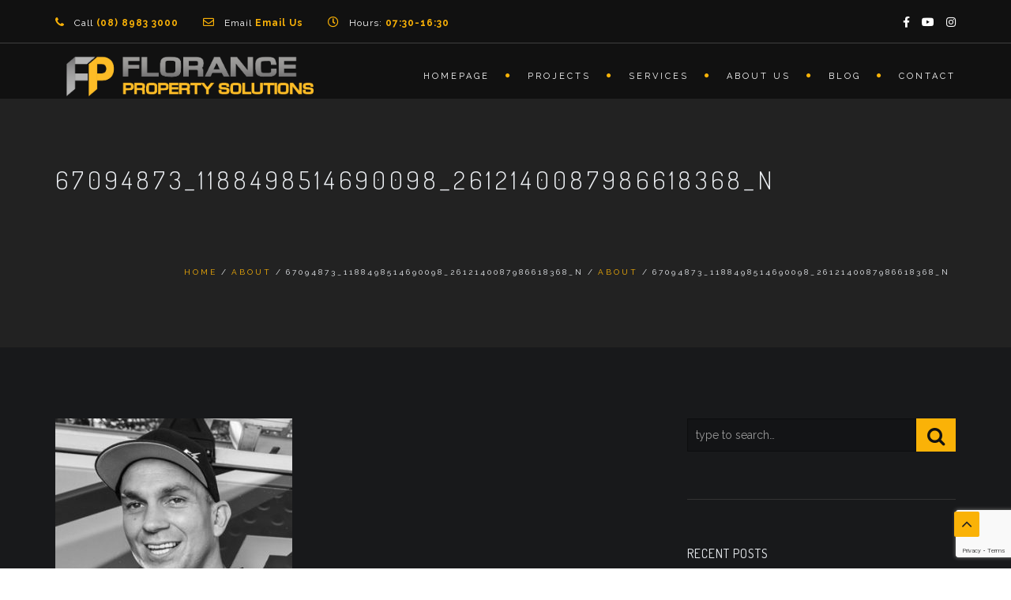

--- FILE ---
content_type: text/html; charset=UTF-8
request_url: https://www.florancepropertysolutions.com.au/about/67094873_1188498514690098_2612140087986618368_n/
body_size: 20337
content:
<!DOCTYPE html>
<!--[if IE 7]>
<html class="ie ie7" dir="ltr" lang="en-US" prefix="og: https://ogp.me/ns#">
<![endif]-->
<!--[if gte IE 8]>
<html class="ie ie8 no-js lt-ie9" dir="ltr" lang="en-US" prefix="og: https://ogp.me/ns#">    
<![endif]-->    
<!--[if !(IE 7) | !(gte IE 8) ]><!-->
<html dir="ltr" lang="en-US" prefix="og: https://ogp.me/ns#">
<!--<![endif]-->
<head><meta charset="UTF-8"><script>if(navigator.userAgent.match(/MSIE|Internet Explorer/i)||navigator.userAgent.match(/Trident\/7\..*?rv:11/i)){var href=document.location.href;if(!href.match(/[?&]nowprocket/)){if(href.indexOf("?")==-1){if(href.indexOf("#")==-1){document.location.href=href+"?nowprocket=1"}else{document.location.href=href.replace("#","?nowprocket=1#")}}else{if(href.indexOf("#")==-1){document.location.href=href+"&nowprocket=1"}else{document.location.href=href.replace("#","&nowprocket=1#")}}}}</script><script>(()=>{class RocketLazyLoadScripts{constructor(){this.v="1.2.6",this.triggerEvents=["keydown","mousedown","mousemove","touchmove","touchstart","touchend","wheel"],this.userEventHandler=this.t.bind(this),this.touchStartHandler=this.i.bind(this),this.touchMoveHandler=this.o.bind(this),this.touchEndHandler=this.h.bind(this),this.clickHandler=this.u.bind(this),this.interceptedClicks=[],this.interceptedClickListeners=[],this.l(this),window.addEventListener("pageshow",(t=>{this.persisted=t.persisted,this.everythingLoaded&&this.m()})),this.CSPIssue=sessionStorage.getItem("rocketCSPIssue"),document.addEventListener("securitypolicyviolation",(t=>{this.CSPIssue||"script-src-elem"!==t.violatedDirective||"data"!==t.blockedURI||(this.CSPIssue=!0,sessionStorage.setItem("rocketCSPIssue",!0))})),document.addEventListener("DOMContentLoaded",(()=>{this.k()})),this.delayedScripts={normal:[],async:[],defer:[]},this.trash=[],this.allJQueries=[]}p(t){document.hidden?t.t():(this.triggerEvents.forEach((e=>window.addEventListener(e,t.userEventHandler,{passive:!0}))),window.addEventListener("touchstart",t.touchStartHandler,{passive:!0}),window.addEventListener("mousedown",t.touchStartHandler),document.addEventListener("visibilitychange",t.userEventHandler))}_(){this.triggerEvents.forEach((t=>window.removeEventListener(t,this.userEventHandler,{passive:!0}))),document.removeEventListener("visibilitychange",this.userEventHandler)}i(t){"HTML"!==t.target.tagName&&(window.addEventListener("touchend",this.touchEndHandler),window.addEventListener("mouseup",this.touchEndHandler),window.addEventListener("touchmove",this.touchMoveHandler,{passive:!0}),window.addEventListener("mousemove",this.touchMoveHandler),t.target.addEventListener("click",this.clickHandler),this.L(t.target,!0),this.S(t.target,"onclick","rocket-onclick"),this.C())}o(t){window.removeEventListener("touchend",this.touchEndHandler),window.removeEventListener("mouseup",this.touchEndHandler),window.removeEventListener("touchmove",this.touchMoveHandler,{passive:!0}),window.removeEventListener("mousemove",this.touchMoveHandler),t.target.removeEventListener("click",this.clickHandler),this.L(t.target,!1),this.S(t.target,"rocket-onclick","onclick"),this.M()}h(){window.removeEventListener("touchend",this.touchEndHandler),window.removeEventListener("mouseup",this.touchEndHandler),window.removeEventListener("touchmove",this.touchMoveHandler,{passive:!0}),window.removeEventListener("mousemove",this.touchMoveHandler)}u(t){t.target.removeEventListener("click",this.clickHandler),this.L(t.target,!1),this.S(t.target,"rocket-onclick","onclick"),this.interceptedClicks.push(t),t.preventDefault(),t.stopPropagation(),t.stopImmediatePropagation(),this.M()}O(){window.removeEventListener("touchstart",this.touchStartHandler,{passive:!0}),window.removeEventListener("mousedown",this.touchStartHandler),this.interceptedClicks.forEach((t=>{t.target.dispatchEvent(new MouseEvent("click",{view:t.view,bubbles:!0,cancelable:!0}))}))}l(t){EventTarget.prototype.addEventListenerWPRocketBase=EventTarget.prototype.addEventListener,EventTarget.prototype.addEventListener=function(e,i,o){"click"!==e||t.windowLoaded||i===t.clickHandler||t.interceptedClickListeners.push({target:this,func:i,options:o}),(this||window).addEventListenerWPRocketBase(e,i,o)}}L(t,e){this.interceptedClickListeners.forEach((i=>{i.target===t&&(e?t.removeEventListener("click",i.func,i.options):t.addEventListener("click",i.func,i.options))})),t.parentNode!==document.documentElement&&this.L(t.parentNode,e)}D(){return new Promise((t=>{this.P?this.M=t:t()}))}C(){this.P=!0}M(){this.P=!1}S(t,e,i){t.hasAttribute&&t.hasAttribute(e)&&(event.target.setAttribute(i,event.target.getAttribute(e)),event.target.removeAttribute(e))}t(){this._(this),"loading"===document.readyState?document.addEventListener("DOMContentLoaded",this.R.bind(this)):this.R()}k(){let t=[];document.querySelectorAll("script[type=rocketlazyloadscript][data-rocket-src]").forEach((e=>{let i=e.getAttribute("data-rocket-src");if(i&&!i.startsWith("data:")){0===i.indexOf("//")&&(i=location.protocol+i);try{const o=new URL(i).origin;o!==location.origin&&t.push({src:o,crossOrigin:e.crossOrigin||"module"===e.getAttribute("data-rocket-type")})}catch(t){}}})),t=[...new Map(t.map((t=>[JSON.stringify(t),t]))).values()],this.T(t,"preconnect")}async R(){this.lastBreath=Date.now(),this.j(this),this.F(this),this.I(),this.W(),this.q(),await this.A(this.delayedScripts.normal),await this.A(this.delayedScripts.defer),await this.A(this.delayedScripts.async);try{await this.U(),await this.H(this),await this.J()}catch(t){console.error(t)}window.dispatchEvent(new Event("rocket-allScriptsLoaded")),this.everythingLoaded=!0,this.D().then((()=>{this.O()})),this.N()}W(){document.querySelectorAll("script[type=rocketlazyloadscript]").forEach((t=>{t.hasAttribute("data-rocket-src")?t.hasAttribute("async")&&!1!==t.async?this.delayedScripts.async.push(t):t.hasAttribute("defer")&&!1!==t.defer||"module"===t.getAttribute("data-rocket-type")?this.delayedScripts.defer.push(t):this.delayedScripts.normal.push(t):this.delayedScripts.normal.push(t)}))}async B(t){if(await this.G(),!0!==t.noModule||!("noModule"in HTMLScriptElement.prototype))return new Promise((e=>{let i;function o(){(i||t).setAttribute("data-rocket-status","executed"),e()}try{if(navigator.userAgent.indexOf("Firefox/")>0||""===navigator.vendor||this.CSPIssue)i=document.createElement("script"),[...t.attributes].forEach((t=>{let e=t.nodeName;"type"!==e&&("data-rocket-type"===e&&(e="type"),"data-rocket-src"===e&&(e="src"),i.setAttribute(e,t.nodeValue))})),t.text&&(i.text=t.text),i.hasAttribute("src")?(i.addEventListener("load",o),i.addEventListener("error",(function(){i.setAttribute("data-rocket-status","failed-network"),e()})),setTimeout((()=>{i.isConnected||e()}),1)):(i.text=t.text,o()),t.parentNode.replaceChild(i,t);else{const i=t.getAttribute("data-rocket-type"),s=t.getAttribute("data-rocket-src");i?(t.type=i,t.removeAttribute("data-rocket-type")):t.removeAttribute("type"),t.addEventListener("load",o),t.addEventListener("error",(i=>{this.CSPIssue&&i.target.src.startsWith("data:")?(console.log("WPRocket: data-uri blocked by CSP -> fallback"),t.removeAttribute("src"),this.B(t).then(e)):(t.setAttribute("data-rocket-status","failed-network"),e())})),s?(t.removeAttribute("data-rocket-src"),t.src=s):t.src="data:text/javascript;base64,"+window.btoa(unescape(encodeURIComponent(t.text)))}}catch(i){t.setAttribute("data-rocket-status","failed-transform"),e()}}));t.setAttribute("data-rocket-status","skipped")}async A(t){const e=t.shift();return e&&e.isConnected?(await this.B(e),this.A(t)):Promise.resolve()}q(){this.T([...this.delayedScripts.normal,...this.delayedScripts.defer,...this.delayedScripts.async],"preload")}T(t,e){var i=document.createDocumentFragment();t.forEach((t=>{const o=t.getAttribute&&t.getAttribute("data-rocket-src")||t.src;if(o&&!o.startsWith("data:")){const s=document.createElement("link");s.href=o,s.rel=e,"preconnect"!==e&&(s.as="script"),t.getAttribute&&"module"===t.getAttribute("data-rocket-type")&&(s.crossOrigin=!0),t.crossOrigin&&(s.crossOrigin=t.crossOrigin),t.integrity&&(s.integrity=t.integrity),i.appendChild(s),this.trash.push(s)}})),document.head.appendChild(i)}j(t){let e={};function i(i,o){return e[o].eventsToRewrite.indexOf(i)>=0&&!t.everythingLoaded?"rocket-"+i:i}function o(t,o){!function(t){e[t]||(e[t]={originalFunctions:{add:t.addEventListener,remove:t.removeEventListener},eventsToRewrite:[]},t.addEventListener=function(){arguments[0]=i(arguments[0],t),e[t].originalFunctions.add.apply(t,arguments)},t.removeEventListener=function(){arguments[0]=i(arguments[0],t),e[t].originalFunctions.remove.apply(t,arguments)})}(t),e[t].eventsToRewrite.push(o)}function s(e,i){let o=e[i];e[i]=null,Object.defineProperty(e,i,{get:()=>o||function(){},set(s){t.everythingLoaded?o=s:e["rocket"+i]=o=s}})}o(document,"DOMContentLoaded"),o(window,"DOMContentLoaded"),o(window,"load"),o(window,"pageshow"),o(document,"readystatechange"),s(document,"onreadystatechange"),s(window,"onload"),s(window,"onpageshow");try{Object.defineProperty(document,"readyState",{get:()=>t.rocketReadyState,set(e){t.rocketReadyState=e},configurable:!0}),document.readyState="loading"}catch(t){console.log("WPRocket DJE readyState conflict, bypassing")}}F(t){let e;function i(e){return t.everythingLoaded?e:e.split(" ").map((t=>"load"===t||0===t.indexOf("load.")?"rocket-jquery-load":t)).join(" ")}function o(o){function s(t){const e=o.fn[t];o.fn[t]=o.fn.init.prototype[t]=function(){return this[0]===window&&("string"==typeof arguments[0]||arguments[0]instanceof String?arguments[0]=i(arguments[0]):"object"==typeof arguments[0]&&Object.keys(arguments[0]).forEach((t=>{const e=arguments[0][t];delete arguments[0][t],arguments[0][i(t)]=e}))),e.apply(this,arguments),this}}o&&o.fn&&!t.allJQueries.includes(o)&&(o.fn.ready=o.fn.init.prototype.ready=function(e){return t.domReadyFired?e.bind(document)(o):document.addEventListener("rocket-DOMContentLoaded",(()=>e.bind(document)(o))),o([])},s("on"),s("one"),t.allJQueries.push(o)),e=o}o(window.jQuery),Object.defineProperty(window,"jQuery",{get:()=>e,set(t){o(t)}})}async H(t){const e=document.querySelector("script[data-webpack]");e&&(await async function(){return new Promise((t=>{e.addEventListener("load",t),e.addEventListener("error",t)}))}(),await t.K(),await t.H(t))}async U(){this.domReadyFired=!0;try{document.readyState="interactive"}catch(t){}await this.G(),document.dispatchEvent(new Event("rocket-readystatechange")),await this.G(),document.rocketonreadystatechange&&document.rocketonreadystatechange(),await this.G(),document.dispatchEvent(new Event("rocket-DOMContentLoaded")),await this.G(),window.dispatchEvent(new Event("rocket-DOMContentLoaded"))}async J(){try{document.readyState="complete"}catch(t){}await this.G(),document.dispatchEvent(new Event("rocket-readystatechange")),await this.G(),document.rocketonreadystatechange&&document.rocketonreadystatechange(),await this.G(),window.dispatchEvent(new Event("rocket-load")),await this.G(),window.rocketonload&&window.rocketonload(),await this.G(),this.allJQueries.forEach((t=>t(window).trigger("rocket-jquery-load"))),await this.G();const t=new Event("rocket-pageshow");t.persisted=this.persisted,window.dispatchEvent(t),await this.G(),window.rocketonpageshow&&window.rocketonpageshow({persisted:this.persisted}),this.windowLoaded=!0}m(){document.onreadystatechange&&document.onreadystatechange(),window.onload&&window.onload(),window.onpageshow&&window.onpageshow({persisted:this.persisted})}I(){const t=new Map;document.write=document.writeln=function(e){const i=document.currentScript;i||console.error("WPRocket unable to document.write this: "+e);const o=document.createRange(),s=i.parentElement;let n=t.get(i);void 0===n&&(n=i.nextSibling,t.set(i,n));const c=document.createDocumentFragment();o.setStart(c,0),c.appendChild(o.createContextualFragment(e)),s.insertBefore(c,n)}}async G(){Date.now()-this.lastBreath>45&&(await this.K(),this.lastBreath=Date.now())}async K(){return document.hidden?new Promise((t=>setTimeout(t))):new Promise((t=>requestAnimationFrame(t)))}N(){this.trash.forEach((t=>t.remove()))}static run(){const t=new RocketLazyLoadScripts;t.p(t)}}RocketLazyLoadScripts.run()})();</script>
	
	<meta name="viewport" content="width=device-width, initial-scale=1, maximum-scale=1">
	<link rel="stylesheet" id="ao_optimized_gfonts" href="https://fonts.googleapis.com/css?family=Allura%7CDosis%3A200%2C300%2C400%2C500%2C600%2C700%2C800%7CMontserrat%3A100%2C100i%2C200%2C200i%2C300%2C300i%2C400%2C400i%2C500%2C500i%2C600%2C600i%2C700%2C700i%2C800%2C800i%2C900%2C900i%7COpen+Sans%3A300%2C300i%2C400%2C400i%2C600%2C600i%2C700%2C700i%2C800%2C800i%7CPT+Sans%3A400%2C400i%2C700%2C700i%7CRaleway%3A100%2C100i%2C200%2C200i%2C300%2C300i%2C400%2C400i%2C500%2C500i%2C600%2C600i%2C700%2C700i%2C800%2C800i%2C900%2C900i%7CRoboto+Slab%3A100%2C300%2C400%2C700%7CRaleway:400%7CRaleway:400%7CRaleway:400&#038;subset=cyrillic%2Ccyrillic-ext%2Cgreek%2Cgreek-ext%2Clatin-ext%2Cvietnamese&amp;display=swap"><link rel="profile" href="https://gmpg.org/xfn/11">
	<link rel="pingback" href="https://www.florancepropertysolutions.com.au/xmlrpc.php">	
	
    <!-- Favicons
    ================================================== -->
    <link rel="shortcut icon" type="image/x-icon" href="https://www.florancepropertysolutions.com.au/wp-content/uploads/2019/07/Favicon.png">	
	
<link media="all" href="https://www.florancepropertysolutions.com.au/wp-content/cache/autoptimize/css/autoptimize_3516bb2104a6d77ae7b49fbe9806a736.css" rel="stylesheet"><title>67094873_1188498514690098_2612140087986618368_n | Florance Property Solutions</title>

		<!-- All in One SEO 4.9.3 - aioseo.com -->
	<meta name="robots" content="max-image-preview:large" />
	<link rel="canonical" href="https://www.florancepropertysolutions.com.au/about/67094873_1188498514690098_2612140087986618368_n/" />
	<meta name="generator" content="All in One SEO (AIOSEO) 4.9.3" />
		<meta property="og:locale" content="en_US" />
		<meta property="og:site_name" content="Florance Property Solutions | Your property solution to your property problems" />
		<meta property="og:type" content="article" />
		<meta property="og:title" content="67094873_1188498514690098_2612140087986618368_n | Florance Property Solutions" />
		<meta property="og:url" content="https://www.florancepropertysolutions.com.au/about/67094873_1188498514690098_2612140087986618368_n/" />
		<meta property="article:published_time" content="2019-07-17T06:40:39+00:00" />
		<meta property="article:modified_time" content="2019-07-17T06:40:39+00:00" />
		<meta property="article:publisher" content="https://www.facebook.com/florancepropertysolutions/" />
		<meta name="twitter:card" content="summary" />
		<meta name="twitter:title" content="67094873_1188498514690098_2612140087986618368_n | Florance Property Solutions" />
		<script type="application/ld+json" class="aioseo-schema">
			{"@context":"https:\/\/schema.org","@graph":[{"@type":"BreadcrumbList","@id":"https:\/\/www.florancepropertysolutions.com.au\/about\/67094873_1188498514690098_2612140087986618368_n\/#breadcrumblist","itemListElement":[{"@type":"ListItem","@id":"https:\/\/www.florancepropertysolutions.com.au#listItem","position":1,"name":"Home","item":"https:\/\/www.florancepropertysolutions.com.au","nextItem":{"@type":"ListItem","@id":"https:\/\/www.florancepropertysolutions.com.au\/about\/67094873_1188498514690098_2612140087986618368_n\/#listItem","name":"67094873_1188498514690098_2612140087986618368_n"}},{"@type":"ListItem","@id":"https:\/\/www.florancepropertysolutions.com.au\/about\/67094873_1188498514690098_2612140087986618368_n\/#listItem","position":2,"name":"67094873_1188498514690098_2612140087986618368_n","previousItem":{"@type":"ListItem","@id":"https:\/\/www.florancepropertysolutions.com.au#listItem","name":"Home"}}]},{"@type":"ItemPage","@id":"https:\/\/www.florancepropertysolutions.com.au\/about\/67094873_1188498514690098_2612140087986618368_n\/#itempage","url":"https:\/\/www.florancepropertysolutions.com.au\/about\/67094873_1188498514690098_2612140087986618368_n\/","name":"67094873_1188498514690098_2612140087986618368_n | Florance Property Solutions","inLanguage":"en-US","isPartOf":{"@id":"https:\/\/www.florancepropertysolutions.com.au\/#website"},"breadcrumb":{"@id":"https:\/\/www.florancepropertysolutions.com.au\/about\/67094873_1188498514690098_2612140087986618368_n\/#breadcrumblist"},"author":{"@id":"https:\/\/www.florancepropertysolutions.com.au\/author\/admin\/#author"},"creator":{"@id":"https:\/\/www.florancepropertysolutions.com.au\/author\/admin\/#author"},"datePublished":"2019-07-17T06:40:39+09:30","dateModified":"2019-07-17T06:40:39+09:30"},{"@type":"Organization","@id":"https:\/\/www.florancepropertysolutions.com.au\/#organization","name":"Florance Property Solutions","description":"Your property solution to your property problems","url":"https:\/\/www.florancepropertysolutions.com.au\/","telephone":"+61889833000","logo":{"@type":"ImageObject","url":"https:\/\/www.florancepropertysolutions.com.au\/wp-content\/uploads\/2019\/07\/PNG-horizontal-colour.png","@id":"https:\/\/www.florancepropertysolutions.com.au\/about\/67094873_1188498514690098_2612140087986618368_n\/#organizationLogo","width":881,"height":191,"caption":"Florance Property Solutions Logo"},"image":{"@id":"https:\/\/www.florancepropertysolutions.com.au\/about\/67094873_1188498514690098_2612140087986618368_n\/#organizationLogo"},"sameAs":["https:\/\/www.facebook.com\/florancepropertysolutions\/"]},{"@type":"Person","@id":"https:\/\/www.florancepropertysolutions.com.au\/author\/admin\/#author","url":"https:\/\/www.florancepropertysolutions.com.au\/author\/admin\/","name":"admin","image":{"@type":"ImageObject","@id":"https:\/\/www.florancepropertysolutions.com.au\/about\/67094873_1188498514690098_2612140087986618368_n\/#authorImage","url":"https:\/\/secure.gravatar.com\/avatar\/cd02f5df2932789e035e38db95aec263daa2b4c30a89c181de695795aa0f1d8d?s=96&d=mm&r=g","width":96,"height":96,"caption":"admin"}},{"@type":"WebSite","@id":"https:\/\/www.florancepropertysolutions.com.au\/#website","url":"https:\/\/www.florancepropertysolutions.com.au\/","name":"Florance Property Solutions","description":"Your property solution to your property problems","inLanguage":"en-US","publisher":{"@id":"https:\/\/www.florancepropertysolutions.com.au\/#organization"}}]}
		</script>
		<!-- All in One SEO -->

<link rel='dns-prefetch' href='//maps.googleapis.com' />
<link href='https://www.googletagmanager.com' rel='preconnect' />
<link href='https://www.google-analytics.com' rel='preconnect' />
<link href='https://youtu.be' rel='preconnect' />
<link href='https://fonts.gstatic.com' crossorigin='anonymous' rel='preconnect' />
<link rel="alternate" type="application/rss+xml" title="Florance Property Solutions &raquo; Feed" href="https://www.florancepropertysolutions.com.au/feed/" />
<link rel="alternate" type="application/rss+xml" title="Florance Property Solutions &raquo; Comments Feed" href="https://www.florancepropertysolutions.com.au/comments/feed/" />
<link rel="alternate" type="application/rss+xml" title="Florance Property Solutions &raquo; 67094873_1188498514690098_2612140087986618368_n Comments Feed" href="https://www.florancepropertysolutions.com.au/about/67094873_1188498514690098_2612140087986618368_n/feed/" />
<link rel="alternate" title="oEmbed (JSON)" type="application/json+oembed" href="https://www.florancepropertysolutions.com.au/wp-json/oembed/1.0/embed?url=https%3A%2F%2Fwww.florancepropertysolutions.com.au%2Fabout%2F67094873_1188498514690098_2612140087986618368_n%2F" />
<link rel="alternate" title="oEmbed (XML)" type="text/xml+oembed" href="https://www.florancepropertysolutions.com.au/wp-json/oembed/1.0/embed?url=https%3A%2F%2Fwww.florancepropertysolutions.com.au%2Fabout%2F67094873_1188498514690098_2612140087986618368_n%2F&#038;format=xml" />
		<!-- This site uses the Google Analytics by MonsterInsights plugin v9.11.1 - Using Analytics tracking - https://www.monsterinsights.com/ -->
		<!-- Note: MonsterInsights is not currently configured on this site. The site owner needs to authenticate with Google Analytics in the MonsterInsights settings panel. -->
					<!-- No tracking code set -->
				<!-- / Google Analytics by MonsterInsights -->
		<style id='wp-img-auto-sizes-contain-inline-css' type='text/css'>
img:is([sizes=auto i],[sizes^="auto," i]){contain-intrinsic-size:3000px 1500px}
/*# sourceURL=wp-img-auto-sizes-contain-inline-css */
</style>
<style id='wp-emoji-styles-inline-css' type='text/css'>

	img.wp-smiley, img.emoji {
		display: inline !important;
		border: none !important;
		box-shadow: none !important;
		height: 1em !important;
		width: 1em !important;
		margin: 0 0.07em !important;
		vertical-align: -0.1em !important;
		background: none !important;
		padding: 0 !important;
	}
/*# sourceURL=wp-emoji-styles-inline-css */
</style>

<style id='wp-block-library-theme-inline-css' type='text/css'>
.wp-block-audio :where(figcaption){color:#555;font-size:13px;text-align:center}.is-dark-theme .wp-block-audio :where(figcaption){color:#ffffffa6}.wp-block-audio{margin:0 0 1em}.wp-block-code{border:1px solid #ccc;border-radius:4px;font-family:Menlo,Consolas,monaco,monospace;padding:.8em 1em}.wp-block-embed :where(figcaption){color:#555;font-size:13px;text-align:center}.is-dark-theme .wp-block-embed :where(figcaption){color:#ffffffa6}.wp-block-embed{margin:0 0 1em}.blocks-gallery-caption{color:#555;font-size:13px;text-align:center}.is-dark-theme .blocks-gallery-caption{color:#ffffffa6}:root :where(.wp-block-image figcaption){color:#555;font-size:13px;text-align:center}.is-dark-theme :root :where(.wp-block-image figcaption){color:#ffffffa6}.wp-block-image{margin:0 0 1em}.wp-block-pullquote{border-bottom:4px solid;border-top:4px solid;color:currentColor;margin-bottom:1.75em}.wp-block-pullquote :where(cite),.wp-block-pullquote :where(footer),.wp-block-pullquote__citation{color:currentColor;font-size:.8125em;font-style:normal;text-transform:uppercase}.wp-block-quote{border-left:.25em solid;margin:0 0 1.75em;padding-left:1em}.wp-block-quote cite,.wp-block-quote footer{color:currentColor;font-size:.8125em;font-style:normal;position:relative}.wp-block-quote:where(.has-text-align-right){border-left:none;border-right:.25em solid;padding-left:0;padding-right:1em}.wp-block-quote:where(.has-text-align-center){border:none;padding-left:0}.wp-block-quote.is-large,.wp-block-quote.is-style-large,.wp-block-quote:where(.is-style-plain){border:none}.wp-block-search .wp-block-search__label{font-weight:700}.wp-block-search__button{border:1px solid #ccc;padding:.375em .625em}:where(.wp-block-group.has-background){padding:1.25em 2.375em}.wp-block-separator.has-css-opacity{opacity:.4}.wp-block-separator{border:none;border-bottom:2px solid;margin-left:auto;margin-right:auto}.wp-block-separator.has-alpha-channel-opacity{opacity:1}.wp-block-separator:not(.is-style-wide):not(.is-style-dots){width:100px}.wp-block-separator.has-background:not(.is-style-dots){border-bottom:none;height:1px}.wp-block-separator.has-background:not(.is-style-wide):not(.is-style-dots){height:2px}.wp-block-table{margin:0 0 1em}.wp-block-table td,.wp-block-table th{word-break:normal}.wp-block-table :where(figcaption){color:#555;font-size:13px;text-align:center}.is-dark-theme .wp-block-table :where(figcaption){color:#ffffffa6}.wp-block-video :where(figcaption){color:#555;font-size:13px;text-align:center}.is-dark-theme .wp-block-video :where(figcaption){color:#ffffffa6}.wp-block-video{margin:0 0 1em}:root :where(.wp-block-template-part.has-background){margin-bottom:0;margin-top:0;padding:1.25em 2.375em}
/*# sourceURL=/wp-includes/css/dist/block-library/theme.min.css */
</style>
<style id='classic-theme-styles-inline-css' type='text/css'>
/*! This file is auto-generated */
.wp-block-button__link{color:#fff;background-color:#32373c;border-radius:9999px;box-shadow:none;text-decoration:none;padding:calc(.667em + 2px) calc(1.333em + 2px);font-size:1.125em}.wp-block-file__button{background:#32373c;color:#fff;text-decoration:none}
/*# sourceURL=/wp-includes/css/classic-themes.min.css */
</style>

<style id='global-styles-inline-css' type='text/css'>
:root{--wp--preset--aspect-ratio--square: 1;--wp--preset--aspect-ratio--4-3: 4/3;--wp--preset--aspect-ratio--3-4: 3/4;--wp--preset--aspect-ratio--3-2: 3/2;--wp--preset--aspect-ratio--2-3: 2/3;--wp--preset--aspect-ratio--16-9: 16/9;--wp--preset--aspect-ratio--9-16: 9/16;--wp--preset--color--black: #000000;--wp--preset--color--cyan-bluish-gray: #abb8c3;--wp--preset--color--white: #ffffff;--wp--preset--color--pale-pink: #f78da7;--wp--preset--color--vivid-red: #cf2e2e;--wp--preset--color--luminous-vivid-orange: #ff6900;--wp--preset--color--luminous-vivid-amber: #fcb900;--wp--preset--color--light-green-cyan: #7bdcb5;--wp--preset--color--vivid-green-cyan: #00d084;--wp--preset--color--pale-cyan-blue: #8ed1fc;--wp--preset--color--vivid-cyan-blue: #0693e3;--wp--preset--color--vivid-purple: #9b51e0;--wp--preset--gradient--vivid-cyan-blue-to-vivid-purple: linear-gradient(135deg,rgb(6,147,227) 0%,rgb(155,81,224) 100%);--wp--preset--gradient--light-green-cyan-to-vivid-green-cyan: linear-gradient(135deg,rgb(122,220,180) 0%,rgb(0,208,130) 100%);--wp--preset--gradient--luminous-vivid-amber-to-luminous-vivid-orange: linear-gradient(135deg,rgb(252,185,0) 0%,rgb(255,105,0) 100%);--wp--preset--gradient--luminous-vivid-orange-to-vivid-red: linear-gradient(135deg,rgb(255,105,0) 0%,rgb(207,46,46) 100%);--wp--preset--gradient--very-light-gray-to-cyan-bluish-gray: linear-gradient(135deg,rgb(238,238,238) 0%,rgb(169,184,195) 100%);--wp--preset--gradient--cool-to-warm-spectrum: linear-gradient(135deg,rgb(74,234,220) 0%,rgb(151,120,209) 20%,rgb(207,42,186) 40%,rgb(238,44,130) 60%,rgb(251,105,98) 80%,rgb(254,248,76) 100%);--wp--preset--gradient--blush-light-purple: linear-gradient(135deg,rgb(255,206,236) 0%,rgb(152,150,240) 100%);--wp--preset--gradient--blush-bordeaux: linear-gradient(135deg,rgb(254,205,165) 0%,rgb(254,45,45) 50%,rgb(107,0,62) 100%);--wp--preset--gradient--luminous-dusk: linear-gradient(135deg,rgb(255,203,112) 0%,rgb(199,81,192) 50%,rgb(65,88,208) 100%);--wp--preset--gradient--pale-ocean: linear-gradient(135deg,rgb(255,245,203) 0%,rgb(182,227,212) 50%,rgb(51,167,181) 100%);--wp--preset--gradient--electric-grass: linear-gradient(135deg,rgb(202,248,128) 0%,rgb(113,206,126) 100%);--wp--preset--gradient--midnight: linear-gradient(135deg,rgb(2,3,129) 0%,rgb(40,116,252) 100%);--wp--preset--font-size--small: 13px;--wp--preset--font-size--medium: 20px;--wp--preset--font-size--large: 36px;--wp--preset--font-size--x-large: 42px;--wp--preset--spacing--20: 0.44rem;--wp--preset--spacing--30: 0.67rem;--wp--preset--spacing--40: 1rem;--wp--preset--spacing--50: 1.5rem;--wp--preset--spacing--60: 2.25rem;--wp--preset--spacing--70: 3.38rem;--wp--preset--spacing--80: 5.06rem;--wp--preset--shadow--natural: 6px 6px 9px rgba(0, 0, 0, 0.2);--wp--preset--shadow--deep: 12px 12px 50px rgba(0, 0, 0, 0.4);--wp--preset--shadow--sharp: 6px 6px 0px rgba(0, 0, 0, 0.2);--wp--preset--shadow--outlined: 6px 6px 0px -3px rgb(255, 255, 255), 6px 6px rgb(0, 0, 0);--wp--preset--shadow--crisp: 6px 6px 0px rgb(0, 0, 0);}:where(.is-layout-flex){gap: 0.5em;}:where(.is-layout-grid){gap: 0.5em;}body .is-layout-flex{display: flex;}.is-layout-flex{flex-wrap: wrap;align-items: center;}.is-layout-flex > :is(*, div){margin: 0;}body .is-layout-grid{display: grid;}.is-layout-grid > :is(*, div){margin: 0;}:where(.wp-block-columns.is-layout-flex){gap: 2em;}:where(.wp-block-columns.is-layout-grid){gap: 2em;}:where(.wp-block-post-template.is-layout-flex){gap: 1.25em;}:where(.wp-block-post-template.is-layout-grid){gap: 1.25em;}.has-black-color{color: var(--wp--preset--color--black) !important;}.has-cyan-bluish-gray-color{color: var(--wp--preset--color--cyan-bluish-gray) !important;}.has-white-color{color: var(--wp--preset--color--white) !important;}.has-pale-pink-color{color: var(--wp--preset--color--pale-pink) !important;}.has-vivid-red-color{color: var(--wp--preset--color--vivid-red) !important;}.has-luminous-vivid-orange-color{color: var(--wp--preset--color--luminous-vivid-orange) !important;}.has-luminous-vivid-amber-color{color: var(--wp--preset--color--luminous-vivid-amber) !important;}.has-light-green-cyan-color{color: var(--wp--preset--color--light-green-cyan) !important;}.has-vivid-green-cyan-color{color: var(--wp--preset--color--vivid-green-cyan) !important;}.has-pale-cyan-blue-color{color: var(--wp--preset--color--pale-cyan-blue) !important;}.has-vivid-cyan-blue-color{color: var(--wp--preset--color--vivid-cyan-blue) !important;}.has-vivid-purple-color{color: var(--wp--preset--color--vivid-purple) !important;}.has-black-background-color{background-color: var(--wp--preset--color--black) !important;}.has-cyan-bluish-gray-background-color{background-color: var(--wp--preset--color--cyan-bluish-gray) !important;}.has-white-background-color{background-color: var(--wp--preset--color--white) !important;}.has-pale-pink-background-color{background-color: var(--wp--preset--color--pale-pink) !important;}.has-vivid-red-background-color{background-color: var(--wp--preset--color--vivid-red) !important;}.has-luminous-vivid-orange-background-color{background-color: var(--wp--preset--color--luminous-vivid-orange) !important;}.has-luminous-vivid-amber-background-color{background-color: var(--wp--preset--color--luminous-vivid-amber) !important;}.has-light-green-cyan-background-color{background-color: var(--wp--preset--color--light-green-cyan) !important;}.has-vivid-green-cyan-background-color{background-color: var(--wp--preset--color--vivid-green-cyan) !important;}.has-pale-cyan-blue-background-color{background-color: var(--wp--preset--color--pale-cyan-blue) !important;}.has-vivid-cyan-blue-background-color{background-color: var(--wp--preset--color--vivid-cyan-blue) !important;}.has-vivid-purple-background-color{background-color: var(--wp--preset--color--vivid-purple) !important;}.has-black-border-color{border-color: var(--wp--preset--color--black) !important;}.has-cyan-bluish-gray-border-color{border-color: var(--wp--preset--color--cyan-bluish-gray) !important;}.has-white-border-color{border-color: var(--wp--preset--color--white) !important;}.has-pale-pink-border-color{border-color: var(--wp--preset--color--pale-pink) !important;}.has-vivid-red-border-color{border-color: var(--wp--preset--color--vivid-red) !important;}.has-luminous-vivid-orange-border-color{border-color: var(--wp--preset--color--luminous-vivid-orange) !important;}.has-luminous-vivid-amber-border-color{border-color: var(--wp--preset--color--luminous-vivid-amber) !important;}.has-light-green-cyan-border-color{border-color: var(--wp--preset--color--light-green-cyan) !important;}.has-vivid-green-cyan-border-color{border-color: var(--wp--preset--color--vivid-green-cyan) !important;}.has-pale-cyan-blue-border-color{border-color: var(--wp--preset--color--pale-cyan-blue) !important;}.has-vivid-cyan-blue-border-color{border-color: var(--wp--preset--color--vivid-cyan-blue) !important;}.has-vivid-purple-border-color{border-color: var(--wp--preset--color--vivid-purple) !important;}.has-vivid-cyan-blue-to-vivid-purple-gradient-background{background: var(--wp--preset--gradient--vivid-cyan-blue-to-vivid-purple) !important;}.has-light-green-cyan-to-vivid-green-cyan-gradient-background{background: var(--wp--preset--gradient--light-green-cyan-to-vivid-green-cyan) !important;}.has-luminous-vivid-amber-to-luminous-vivid-orange-gradient-background{background: var(--wp--preset--gradient--luminous-vivid-amber-to-luminous-vivid-orange) !important;}.has-luminous-vivid-orange-to-vivid-red-gradient-background{background: var(--wp--preset--gradient--luminous-vivid-orange-to-vivid-red) !important;}.has-very-light-gray-to-cyan-bluish-gray-gradient-background{background: var(--wp--preset--gradient--very-light-gray-to-cyan-bluish-gray) !important;}.has-cool-to-warm-spectrum-gradient-background{background: var(--wp--preset--gradient--cool-to-warm-spectrum) !important;}.has-blush-light-purple-gradient-background{background: var(--wp--preset--gradient--blush-light-purple) !important;}.has-blush-bordeaux-gradient-background{background: var(--wp--preset--gradient--blush-bordeaux) !important;}.has-luminous-dusk-gradient-background{background: var(--wp--preset--gradient--luminous-dusk) !important;}.has-pale-ocean-gradient-background{background: var(--wp--preset--gradient--pale-ocean) !important;}.has-electric-grass-gradient-background{background: var(--wp--preset--gradient--electric-grass) !important;}.has-midnight-gradient-background{background: var(--wp--preset--gradient--midnight) !important;}.has-small-font-size{font-size: var(--wp--preset--font-size--small) !important;}.has-medium-font-size{font-size: var(--wp--preset--font-size--medium) !important;}.has-large-font-size{font-size: var(--wp--preset--font-size--large) !important;}.has-x-large-font-size{font-size: var(--wp--preset--font-size--x-large) !important;}
:where(.wp-block-post-template.is-layout-flex){gap: 1.25em;}:where(.wp-block-post-template.is-layout-grid){gap: 1.25em;}
:where(.wp-block-term-template.is-layout-flex){gap: 1.25em;}:where(.wp-block-term-template.is-layout-grid){gap: 1.25em;}
:where(.wp-block-columns.is-layout-flex){gap: 2em;}:where(.wp-block-columns.is-layout-grid){gap: 2em;}
:root :where(.wp-block-pullquote){font-size: 1.5em;line-height: 1.6;}
/*# sourceURL=global-styles-inline-css */
</style>











<noscript></noscript><script type="rocketlazyloadscript" data-rocket-type="text/javascript" data-rocket-src="https://www.florancepropertysolutions.com.au/wp-includes/js/jquery/jquery.min.js?ver=3.7.1" id="jquery-core-js" data-rocket-defer defer></script>
<script type="rocketlazyloadscript" data-rocket-type="text/javascript" data-rocket-src="https://www.florancepropertysolutions.com.au/wp-includes/js/jquery/jquery-migrate.min.js?ver=3.4.1" id="jquery-migrate-js" data-rocket-defer defer></script>
<script type="rocketlazyloadscript" data-rocket-type="text/javascript" data-rocket-src="https://maps.googleapis.com/maps/api/js?key=%3Ciframe+src%3D%22https%3A%2F%2Fwww.google.com%2Fmaps%2Fembed%3Fpb%3D%211m18%211m12%211m3%211d3784.024221140867%212d130.9903491%213d-12.475178999999999%212m3%211f0%212f0%213f0%213m2%211i1024%212i768%214f13.1%213m3%211m2%211s0x2cc0bd85f4bb781d%3A0xacb503a70dac408f%212sFlorance+Property+Solutions%215e1%213m2%211sen%212sau%214v1750413736235%215m2%211sen%212sau%22+width%3D%22600%22+height%3D%22450%22+style%3D%22border%3A0%3B%22+allowfullscreen%3D%22%22+loading%3D%22lazy%22+referrerpolicy%3D%22no-referrer-when-downgrade%22%3E%3C%2Fiframe%3E&amp;ver=6.9" id="archi-maps-js-js" data-rocket-defer defer></script>
<script type="rocketlazyloadscript" data-rocket-type="text/javascript" data-rocket-src="https://www.florancepropertysolutions.com.au/wp-content/themes/archi/js/maplace.js?ver=d1934ac311e30dfe655af4cb388cda1e" id="archi-maplace-js" data-rocket-defer defer></script>
<link rel="https://api.w.org/" href="https://www.florancepropertysolutions.com.au/wp-json/" /><link rel="alternate" title="JSON" type="application/json" href="https://www.florancepropertysolutions.com.au/wp-json/wp/v2/media/1686" /><meta name="generator" content="Redux 4.5.10" /><script type="rocketlazyloadscript" async data-rocket-src="//static.zotabox.com/c/9/c9dcdfedaabcab416aafe854fc512dda/widgets.js"></script>        
    <style type="text/css">    	
		
		/* Subheader Colors */
		#subheader{
							background-image:url(https://demo.archiwp.com/wp-content/themes/archi/images/subheader-1.jpg); 
						background-color:#222222;
		}
		#subheader h1, #subheader h4, #subheader .crumb {
			color: #ECEFF3;
		}	

		
			

		#mainmenu li a:after, #mainmenu li a.mPS2id-highlight, .mainmenu li a.mPS2id-highlight, .de-navbar-left header .mainmenu > li > a:hover,
		header.smaller #mainmenu li a.mPS2id-highlight {
			color: #FAB207;
		}
		nav ul#mainmenu > li.current-menu-ancestor > a, .mainmenu li.current-menu-item > a, nav ul.mainmenu > li.current-menu-ancestor > a, 
		#mainmenu > li > a:hover, #mainmenu > li.current-menu-item > a, header.smaller #mainmenu > li > a:hover, header.smaller #mainmenu > li.current-menu-item > a {
			color: #FAB207;opacity:1;
		}
		#mainmenu li.current-menu-ancestor li.current-menu-ancestor > a, #mainmenu li li.active > a,
		header.smaller #mainmenu li li a:hover, #mainmenu li li a:hover {
			background-color: #FAB207;color:#111;			
		}

		/*Topbar Border Bottom Color */
		header .info {
			border-bottom-color: rgba(255,255,255,0.2);
			color: #FFFFFF;
		}
		header .info ul.social-list li i {
			color: #FFFFFF;
		}

		/* Content Colors */	
		.bg-color, .de_light .bg-fixed.bg-color,
		section.call-to-action,		
		.blog-list .date, .blog-read .date,
		.slider-info .text1,
		.btn-primary, .bg-id-color,
		.pagination .current,
		.pagination .current,
		.pagination .current:hover,
		.pagination .current:hover,
		.pagination .current:focus,
		.pagination .current span:focus, .dropcap,
		.fullwidthbanner-container a.btn,
		.feature-box-big-icon i,
		#testimonial-full, .icon-deco i,
		.blog-list .date-box .day,
		.bloglist .date-box .day,
		.feature-box-small-icon .border,
		.small-border, .team-box .small-border,	.date-post,
		.team-list .small-border,
		.de-team-list .small-border,
		.btn-line:hover,a.btn-line:hover,
		.btn-line.hover,a.btn-line.hover,
		.owl-arrow span, .de-progress .progress-bar,
		#btn-close-x:hover, .box-fx .info, .de_testi blockquote:before,
		.menu-sidebar-menu-container ul li.current_page_item a,
		.widget_nav_menu ul#services-list li:hover,
		.btn-more, .widget .small-border,
		.product img:hover, #btn-search, .form-submit #submit,
		#wp-calendar tbody td#today,
		.de_tab.tab_steps .de_nav li span,
		#services-list li a:hover,
		.de_light #services-list li.active,
		#services-list li.active, .button.btn.btn-line:hover,.woocommerce #respond input#submit, .woocommerce a.button, 
		.woocommerce button.button, .woocommerce input.button, .woocommerce .widget_price_filter .ui-slider .ui-slider-range,
		.woocommerce .widget_price_filter .ui-slider .ui-slider-handle, .woocommerce .widget_price_filter .ui-slider .ui-slider-handle,
		.woocommerce-cart .wc-proceed-to-checkout a.checkout-button, .woocommerce #respond input#submit.alt, .woocommerce a.button.alt, 
		.woocommerce button.button.alt, .woocommerce input.button.alt, .added_to_cart:hover, #back-to-top, .header-light #menu-btn:hover,
		.owl-theme .owl-controls .owl-buttons div, .mb_YTVTime, .socials-sharing a.socials-item:hover, a.btn-custom,
		header.side-header .social-icons-2 ul li a:hover, .pricing-dark.pricing-box .price-row,
		.mainmenu li li a:hover, #services-list .widget_nav_menu ul.menu > li.current-menu-item > a, #services-list > li.current-menu-item > a, 
		#services-list li li.current-menu-item > a, 
		.pricing-s1 .ribbon, #sidebar .widget .small-border, .portfolio-navigation a:hover, .project_filters li a.selected {
			background-color:#FAB207;
		}
		.woocommerce-cart .wc-proceed-to-checkout a.checkout-button:hover, .woocommerce #respond input#submit.alt:hover, 
		.woocommerce a.button.alt:hover, .woocommerce button.button.alt:hover, .woocommerce input.button.alt:hover {
			background-color: #DAD8DA;
			color: #5D6F93;
		}
		.post-image .owl-theme .owl-controls .owl-page.active span, .pricing-dark.pricing-box .price-row, 
		.de_light .pricing-dark.pricing-box .price-row {
		   background-color:#FAB207 !important;
		}

					#filters a:hover, .filters a:hover{background-color:#111;}
			#filters li.showchild > a, #filters a.selected, #filters a.selected:hover,
			.filters a.selected, .filters a.selected:hover {
				background-color:#FAB207;
				color: #111;
			}
		
		.feature-box i,
		.slider_text h1, .id-color,
		.pricing-box li h1,
		.title span, i.large:hover,
		.feature-box-small-icon-2 i, address div i,
		.pricing-dark .pricing-box li.price-row, .price,
		.dark .feature-box-small-icon i,
		a.btn-slider:after,
		.feature-box-small-icon i, a.btn-line:after,
		.team-list .social a,
		.de_contact_info i, .de_count,
		.dark .btn-line:hover:after, .dark a.btn-line:hover:after, .dark a.btn-line.hover:after,
		a.btn-text:after,
		.separator span  i,
		address div strong,
		address span strong,
		.de_testi_by, .pf_text,
		.dark .btn-line:after, .dark  a.btn-line:after, .crumb a,
		.post-info a, .comments_number, .date .c_reply a,
		.search-form:before, h3 b, .woocommerce .star-rating span,
		.woocommerce .star-rating:before, .woocommerce div.product p.price, .woocommerce div.product span.price,
		.woocommerce div.product .woocommerce-tabs ul.tabs li.active a, .de_light.woocommerce p.stars a,
		.de_light.woocommerce p.stars a, .pricing-box h1, .de_light .pricing-box h1, h1.title strong, header .info ul.social-list li a:hover i,
		header .info ul.info-list li span, header .info ul.info-list li strong, header .info ul.info-list li i, .added_to_cart:after,
		.portfolio-icon:hover, .portfolio-icon a:hover i, .de-navbar-left #subheader .crumb a, .mb_YTVPBar, .post-controls a:hover strong, 
		.folio-style2 .folio-info h3 a:hover, .text-slider .text-item b, .style-3 b, .share-holder .social-links.rounded-share-icons a:hover i,
		.woocommerce span.onsale, .woocommerce-info .showcoupon, .pricing-s1 .bottom i, .expand h4:after, ul.sidebar-style-2 li:hover a, 
		ul.sidebar-style-2 li.active a, .pr_text, .portfolio-navigation a i, blockquote.s1  span.rating i, .process-sync2 .synced .item p, 
		.process-sync2 .item:hover p, .topbar-login li i
		{
			color:#FAB207;
		}

		ul.sidebar-style-2 li.active, ul.sidebar-style-2 li:hover {border-left-color:#FAB207;}
		.pricing-dark.pricing-box h1, .de_light .pricing-dark.pricing-box h1 {color: #fff;}

		.feature-box i,
		.pagination .current,
		.pagination .current,
		.pagination .current:hover,
		.pagination .current:hover,
		.pagination .current:focus,
		.pagination .current:focus
		.feature-box-big-icon i:after,
		.social-icons i,
		.btn-line:hover,a.btn-line:hover,
		.btn-line.hover,a.btn-line:hover,
		.product img:hover,
		.wpcf7 input[type=text]:focus,.wpcf7 input[type=email]:focus,.wpcf7 input[type=tel]:focus,.wpcf7 textarea:focus, #search:focus, .woo-search-field:focus,
		.de_light .wpcf7  input[type=text]:focus,.de_light .wpcf7  input[type=tel]:focus,.de_light .wpcf7 textarea:focus,
		.de_light .wpcf7 #search:focus, .comment-form input[type='text']:focus,.comment-form input[type='email']:focus,.comment-form textarea:focus, 
		.socials-sharing a.socials-item:hover, .woocommerce span.onsale, .portfolio-navigation a:hover,
		.wpcf7 input[type=number]:focus, .wpcf7 select.wpcf7-select:focus
		{
			border-color:#FAB207;
			outline: 0px;
		}

		.comment-form textarea:focus{
			border:1px solid #FAB207!important;
		}

		.box-fx .inner,
		.dark .box-fx .inner,
		.post-image,
		.arrow-up
		{
			border-bottom-color:#FAB207;
		}

		.arrow-down{
			border-top-color:#FAB207;
		}

		.callbacks_nav {
			background-color:#FAB207;
		}

		.de_tab .de_nav li span {
			border: 2px solid #FAB207;
		}

		.feature-box-big-icon i:after {
			border-color: #FAB207 transparent; /*same colour as the lower of the bubble's gradient*/
		}

		.de_review li.active img{
			border:solid 4px #FAB207;
		}
		.post-text blockquote {
		    border-left: 5px solid #FAB207;
		}

		#subheader.portfolio-top-image {
			background-image: url();
		}
		
		/**** Custom CSS Footer ****/		
		footer .widget_recent_entries li, footer .widget_archive li,
		footer .widget_categories li, footer .widget_nav_menu li, 
		footer .widget_pages li, footer .widget_meta li, address span {
		    border-bottom-color: #222222;    
		}

		
		@media only screen and (max-width: 992px) {
			/* Styling Mobile Side Navigation */
		    body.de-navbar-left .side-header, body.de-navbar-left  header.side-header .mainmenu{ 
		    			    }
		    body.de-navbar-left  header.side-header .mainmenu a{
		    			    }
		    body.de-navbar-left  header.side-header .mainmenu > li {
		    			    }
		    .mainmenu li ul{
		    			    }
		    .mainmenu li ul li a{
		    							    }
		    #menu-btn:hover{
		    	background: #FAB207;
		    }

		    /* Styling Mobile Header */
		    header.header-bg, header, header.transparent {
		    			    }
		    header #mainmenu li ul li:first-child, header #mainmenu li ul ul{
		    			    }
		    #mainmenu li, header #mainmenu li ul ul li:last-child{
		    			    }
		    #mainmenu li ul li a{
		    							    }
		    #mainmenu li a, #mainmenu li li a{
		    			    }
		    		    
			header #mainmenu li span{				
				background:url(https://www.florancepropertysolutions.com.au/wp-content/themes/archi/images/ui/arrow-down.png) center no-repeat;				
			}			
			header #mainmenu li span.active{
				background:url(https://www.florancepropertysolutions.com.au/wp-content/themes/archi/images/ui/arrow-up.png) center no-repeat;
			}
		}
    	    </style>
<meta name="generator" content="Elementor 3.34.1; features: additional_custom_breakpoints; settings: css_print_method-external, google_font-enabled, font_display-swap">
<style type="text/css">.recentcomments a{display:inline !important;padding:0 !important;margin:0 !important;}</style>			<style>
				.e-con.e-parent:nth-of-type(n+4):not(.e-lazyloaded):not(.e-no-lazyload),
				.e-con.e-parent:nth-of-type(n+4):not(.e-lazyloaded):not(.e-no-lazyload) * {
					background-image: none !important;
				}
				@media screen and (max-height: 1024px) {
					.e-con.e-parent:nth-of-type(n+3):not(.e-lazyloaded):not(.e-no-lazyload),
					.e-con.e-parent:nth-of-type(n+3):not(.e-lazyloaded):not(.e-no-lazyload) * {
						background-image: none !important;
					}
				}
				@media screen and (max-height: 640px) {
					.e-con.e-parent:nth-of-type(n+2):not(.e-lazyloaded):not(.e-no-lazyload),
					.e-con.e-parent:nth-of-type(n+2):not(.e-lazyloaded):not(.e-no-lazyload) * {
						background-image: none !important;
					}
				}
			</style>
			<meta name="generator" content="Powered by WPBakery Page Builder - drag and drop page builder for WordPress."/>
<style id="archi_option-dynamic-css" title="dynamic-css" class="redux-options-output">#filters a, .filters a{color:#888;}#filters a:hover, .filters a:hover{color:#888;}footer{color:#CCCCCC;}footer .widget h3{color:#FFFFFF;}.subfooter{color:#CCCCCC;}.subfooter{background-color:#0B0B0B;}.subfooter{border-top-color:#0B0B0B;}footer a, address span a, footer .widget_recent_entries li a, footer .widget_archive li a,footer .widget_categories li a, footer .widget_nav_menu li a, footer .widget_pages li a, footer .widget_meta li a{color:#ccc;}footer a:hover, address span a:hover, footer .widget_recent_entries li a:hover, footer .widget_archive li a:hover,footer .widget_categories li a:hover, footer .widget_nav_menu li a:hover, footer .widget_pages li a:hover, footer .widget_meta li a:hover{color:#ccc;}footer a:active, address span a:active, footer .widget_recent_entries li a:active, footer .widget_archive li a:active,footer .widget_categories li a:active, footer .widget_nav_menu li a:active, footer .widget_pages li a:active, footer .widget_meta li a:active{color:#ccc;}.social-icons ul li a{color:#fff;}.social-icons ul li a:hover{color:#333;}.social-icons ul li a:active{color:#333;}footer .main-footer, .de-navbar-left footer.footer-side-nav .mainfooter{padding-top:80px;padding-bottom:0px;}.subfooter, .de-navbar-left footer.footer-side-nav .subfooter{padding-top:30px;padding-bottom:20px;}#back-to-top{right:40px;bottom:40px;}body{font-family:Raleway;text-align:inherit;text-transform:none;line-height:30px;font-weight:400;font-style:normal;font-size:22px;}</style><noscript><style> .wpb_animate_when_almost_visible { opacity: 1; }</style></noscript></head>
<body data-rsssl=1 class="attachment wp-singular attachment-template-default attachmentid-1686 attachment-jpeg wp-embed-responsive wp-theme-archi has-topbar archi-theme-ver-4.4.27.1 wordpress-version-6.9 wpb-js-composer js-comp-ver-6.7.0 vc_responsive elementor-default elementor-kit-2111">
<div id="wrapper">
    <!-- header begin -->
    <header class="site-header de_header_2  header-bg"> 
            
        <!-- top header begin -->
        <div class="info">
            <div class="container">
                <div class="row">
                                            <div class="col-md-9">
                            <ul class="info-list">
 	<li><i class="fa fa-phone"></i>
Call <a href="tel:89833000"><strong>(08) 8983 3000</strong></a></li>
 	<li><i class="fa fa-envelope-o"></i>
Email <a href="https://book.servicem8.com/request_booking?uuid=733fa184-584f-487f-8d86-b29a4618039b"><strong>Email Us</strong></a></li>
 	<li><i class="fa fa-clock-o"></i>
Hours: <strong>07:30-16:30</strong></li>
</ul>                        
                        </div>    
                    
                                            <div class="col-md-3">                             
                                                            <!-- social icons -->
                                <ul class="social-list">
                                                                        
                                        <li><a target="_blank" href="https://www.facebook.com/florancepropertysolutions"><i class="fa fa-facebook"></i></a></li>                                    
                                                                    
                                                                    
                                                                                                                                                                                
                                                                        
                                        <li><a target="_blank" href="https://www.youtube.com/channel/UCDmwSEsIlpmEmOm3wMiR9rw"><i class="fa fa-youtube"></i></a></li>                                   
                                      
                                                                                                                                
                                                                   
                                                                            <li><a target="_blank" href="https://www.instagram.com/florance.property.solutions/"><i class="fa fa-instagram"></i></a></li>
                                      
                                                                                                                                                                                      
                                                                                                             
                                </ul>
                                <!-- social icons close -->
                                

                                                                                
                            
                            			                        </div>
                                    </div>
            </div>
        </div>   
        <!-- top header close -->
        
        <div class="container">
            <div class="row">
                <div class="col-md-12">
                    <div id="logo">
                        <a href="https://www.florancepropertysolutions.com.au/">
                            <img class="logo-static" src="https://www.florancepropertysolutions.com.au/wp-content/uploads/2019/07/PNG-horizontal-colour.png" alt="Florance Property Solutions">
                                                            <noscript><img class="logo-scroll" src="https://www.florancepropertysolutions.com.au/wp-content/uploads/2019/07/PNG-horizontal-colour.png" alt="Florance Property Solutions"></noscript><img class="lazyload logo-scroll" src='data:image/svg+xml,%3Csvg%20xmlns=%22http://www.w3.org/2000/svg%22%20viewBox=%220%200%20210%20140%22%3E%3C/svg%3E' data-src="https://www.florancepropertysolutions.com.au/wp-content/uploads/2019/07/PNG-horizontal-colour.png" alt="Florance Property Solutions">
                                                    </a>
                    </div>
                    <span id="menu-btn"></span>
                    <!-- mainmenu begin -->
                    <nav>
                                                <ul id="mainmenu" ><li id="menu-item-1727" class="menu-item menu-item-type-post_type menu-item-object-page menu-item-home menu-item-1727"><a  title="Homepage" href="https://www.florancepropertysolutions.com.au/">Homepage</a></li>
<li id="menu-item-1568" class="menu-item menu-item-type-post_type menu-item-object-page menu-item-1568"><a  title="Projects" href="https://www.florancepropertysolutions.com.au/projects/">Projects</a></li>
<li id="menu-item-1728" class="menu-item menu-item-type-custom menu-item-object-custom menu-item-has-children menu-item-1728 "><a  title="Services">Services </a>
<ul role="menu" class=" sub-menu">
	<li id="menu-item-1575" class="menu-item menu-item-type-post_type menu-item-object-service menu-item-1575"><a  title="Handy Man" href="https://www.florancepropertysolutions.com.au/service/handy-man/">Handy Man</a></li>
	<li id="menu-item-1778" class="menu-item menu-item-type-post_type menu-item-object-service menu-item-1778"><a  title="Carpentry" href="https://www.florancepropertysolutions.com.au/service/cabinetry/">Carpentry</a></li>
	<li id="menu-item-1576" class="menu-item menu-item-type-post_type menu-item-object-service menu-item-1576"><a  title="Home Security" href="https://www.florancepropertysolutions.com.au/service/home-security/">Home Security</a></li>
	<li id="menu-item-1574" class="menu-item menu-item-type-post_type menu-item-object-service menu-item-1574"><a  title="Painting &#038; Plastering" href="https://www.florancepropertysolutions.com.au/service/painting/">Painting &#038; Plastering</a></li>
	<li id="menu-item-1774" class="menu-item menu-item-type-post_type menu-item-object-service menu-item-1774"><a  title="Sheds &#038; Structures" href="https://www.florancepropertysolutions.com.au/service/shed-carports/">Sheds &#038; Structures</a></li>
	<li id="menu-item-1772" class="menu-item menu-item-type-post_type menu-item-object-service menu-item-1772"><a  title="Flooring" href="https://www.florancepropertysolutions.com.au/service/flooring/">Flooring</a></li>
	<li id="menu-item-1767" class="menu-item menu-item-type-post_type menu-item-object-service menu-item-1767"><a  title="Excavation" href="https://www.florancepropertysolutions.com.au/service/excavation/">Excavation</a></li>
	<li id="menu-item-1769" class="menu-item menu-item-type-post_type menu-item-object-service menu-item-1769"><a  title="Fire Safety" href="https://www.florancepropertysolutions.com.au/service/fire-safety/">Fire Safety</a></li>
	<li id="menu-item-1573" class="menu-item menu-item-type-post_type menu-item-object-service menu-item-1573"><a  title="Electrical" href="https://www.florancepropertysolutions.com.au/service/electrical/">Electrical</a></li>
	<li id="menu-item-1740" class="menu-item menu-item-type-post_type menu-item-object-service menu-item-1740"><a  title="Air Conditioning" href="https://www.florancepropertysolutions.com.au/service/air-conditioning/">Air Conditioning</a></li>
</ul>
</li>
<li id="menu-item-1557" class="menu-item menu-item-type-custom menu-item-object-custom menu-item-has-children menu-item-1557 "><a  title="About Us" href="#">About Us </a>
<ul role="menu" class=" sub-menu">
	<li id="menu-item-1622" class="menu-item menu-item-type-post_type menu-item-object-page menu-item-1622"><a  title="FAQ" href="https://www.florancepropertysolutions.com.au/faq/">FAQ</a></li>
	<li id="menu-item-1569" class="menu-item menu-item-type-post_type menu-item-object-page menu-item-1569"><a  title="About us" href="https://www.florancepropertysolutions.com.au/about/">About us</a></li>
</ul>
</li>
<li id="menu-item-1570" class="menu-item menu-item-type-post_type menu-item-object-page menu-item-1570"><a  title="Blog" href="https://www.florancepropertysolutions.com.au/blog/">Blog</a></li>
<li id="menu-item-1571" class="menu-item menu-item-type-post_type menu-item-object-page menu-item-1571"><a  title="Contact" href="https://www.florancepropertysolutions.com.au/contact/">Contact</a></li>
</ul>                       
                    </nav>
                </div>
                <!-- mainmenu close -->
            </div>
        </div>
    </header>
    <!-- header close -->

    
    <section id="subheader" data-speed="8" data-type="background" class="padding-top-bottom"
               
                                    >
        <div class="container">
            <div class="row">
                <div class="col-md-12">   
                    <div class="title-wrap">
                        <h1>67094873_1188498514690098_2612140087986618368_n</h1>
                                            </div>
                    <ul id="breadcrumbs" class="crumb"><li><a href="https://www.florancepropertysolutions.com.au/">Home</a></li><li><a href="https://www.florancepropertysolutions.com.au/about/">About</a></li><li class="active">67094873_1188498514690098_2612140087986618368_n</li><li><a href="https://www.florancepropertysolutions.com.au/about/">About</a></li><li class="active">67094873_1188498514690098_2612140087986618368_n</li></ul> 
                </div>
            </div>
        </div>
    </section>
    <!-- subheader close -->



<div id="content" class="sbar">
    <div class="container">
        <div class="row">  
            
        	<div class="col-md-8"> 
                                    <div id="post-1686" class="page-content entry-content post-1686 attachment type-attachment status-inherit hentry">
                		                        
                                        			
                            <p class="attachment"><a href='https://www.florancepropertysolutions.com.au/wp-content/uploads/2019/07/67094873_1188498514690098_2612140087986618368_n.jpg'><img fetchpriority="high" decoding="async" width="300" height="300" src="https://www.florancepropertysolutions.com.au/wp-content/uploads/2019/07/67094873_1188498514690098_2612140087986618368_n-300x300.jpg" class="attachment-medium size-medium" alt="" srcset="https://www.florancepropertysolutions.com.au/wp-content/uploads/2019/07/67094873_1188498514690098_2612140087986618368_n-300x300.jpg 300w, https://www.florancepropertysolutions.com.au/wp-content/uploads/2019/07/67094873_1188498514690098_2612140087986618368_n-150x150.jpg 150w, https://www.florancepropertysolutions.com.au/wp-content/uploads/2019/07/67094873_1188498514690098_2612140087986618368_n-768x768.jpg 768w, https://www.florancepropertysolutions.com.au/wp-content/uploads/2019/07/67094873_1188498514690098_2612140087986618368_n-1024x1024.jpg 1024w, https://www.florancepropertysolutions.com.au/wp-content/uploads/2019/07/67094873_1188498514690098_2612140087986618368_n-600x600.jpg 600w, https://www.florancepropertysolutions.com.au/wp-content/uploads/2019/07/67094873_1188498514690098_2612140087986618368_n-100x100.jpg 100w, https://www.florancepropertysolutions.com.au/wp-content/uploads/2019/07/67094873_1188498514690098_2612140087986618368_n.jpg 1181w" sizes="(max-width: 300px) 100vw, 300px" title="67094873_1188498514690098_2612140087986618368_n" /></a></p>
                            		

<div class="leave-reply grey-section form">
        	<div id="respond" class="comment-respond">
		<h3 id="reply-title" class="comment-reply-title"><h4>Leave a reply</h4> <small><a rel="nofollow" id="cancel-comment-reply-link" href="/about/67094873_1188498514690098_2612140087986618368_n/#respond" style="display:none;">Cancel reply</a></small></h3><form action="https://www.florancepropertysolutions.com.au/wp-comments-post.php" method="post" id="" class="comment-form"><p><textarea name="comment" aria-required='true' id="comment" placeholder="Comment *" ></textarea></p><p><input id="author" name="author" id="name" type="text" value="" placeholder="Name *" /></p>
<p><input value="" id="email" name="email" type="text" placeholder="Email *" /></p>
<p class="comment-form-cookies-consent"><input id="wp-comment-cookies-consent" name="wp-comment-cookies-consent" type="checkbox" value="yes" /> <label for="wp-comment-cookies-consent">Save my name, email, and website in this browser for the next time I comment.</label></p>
<p class="form-submit"><input name="submit" type="submit" id="submit" class="submit" value="Send Message" /> <input type='hidden' name='comment_post_ID' value='1686' id='comment_post_ID' />
<input type='hidden' name='comment_parent' id='comment_parent' value='0' />
</p></form>	</div><!-- #respond -->
	</div><!-- //LEAVE A COMMENT -->
                                                            		                
                    </div> 
                        	</div>

        	                <div class="col-md-4">
                  	<div id="sidebar" class="sidebar">
	<div id="search-2" class="widget widget_search"><form role="search" method="get" action="https://www.florancepropertysolutions.com.au/" >  
    	<input type="search" id="search" class="search-field form-control" value="" name="s" placeholder="type to search&hellip;" />
    	<button id="btn-search" type="submit"></button>
        <div class="clearfix"></div>
    </form></div>
		<div id="recent-posts-2" class="widget widget_recent_entries">
		<h4>Recent Posts</h4><div class="small-border"></div>
		<ul>
											<li>
					<a href="https://www.florancepropertysolutions.com.au/2021/08/04/top-9-home-renovation-ideas/">Top 9 Home Renovation Ideas</a>
									</li>
											<li>
					<a href="https://www.florancepropertysolutions.com.au/2021/08/04/the-many-benefits-of-timber-doors-for-your-home/">The Many Benefits of Timber Doors for Your Home</a>
									</li>
											<li>
					<a href="https://www.florancepropertysolutions.com.au/2021/08/03/types-of-windows-for-your-house-and-how-to-choose-the-right-kind/">Types of Windows for Your House and How to Choose the Right Kind</a>
									</li>
											<li>
					<a href="https://www.florancepropertysolutions.com.au/2021/08/02/different-types-of-flooring-options-for-your-home/">Different Types of Flooring Options for Your Home</a>
									</li>
											<li>
					<a href="https://www.florancepropertysolutions.com.au/2021/07/19/15-surprisingly-simple-ways-to-increase-home-value/">15 Surprisingly Simple Ways to Increase Home Value</a>
									</li>
					</ul>

		</div><div id="recent-comments-2" class="widget widget_recent_comments"><h4>Recent Comments</h4><div class="small-border"></div><ul id="recentcomments"></ul></div><div id="archives-2" class="widget widget_archive"><h4>Archives</h4><div class="small-border"></div>
			<ul>
					<li><a href='https://www.florancepropertysolutions.com.au/2021/08/'>August 2021</a></li>
	<li><a href='https://www.florancepropertysolutions.com.au/2021/07/'>July 2021</a></li>
	<li><a href='https://www.florancepropertysolutions.com.au/2021/06/'>June 2021</a></li>
	<li><a href='https://www.florancepropertysolutions.com.au/2021/05/'>May 2021</a></li>
	<li><a href='https://www.florancepropertysolutions.com.au/2019/10/'>October 2019</a></li>
	<li><a href='https://www.florancepropertysolutions.com.au/2015/08/'>August 2015</a></li>
	<li><a href='https://www.florancepropertysolutions.com.au/2015/07/'>July 2015</a></li>
			</ul>

			</div><div id="categories-2" class="widget widget_categories"><h4>Categories</h4><div class="small-border"></div>
			<ul>
					<li class="cat-item cat-item-117"><a href="https://www.florancepropertysolutions.com.au/category/handy-tips/">Handy Tips</a>
</li>
	<li class="cat-item cat-item-120"><a href="https://www.florancepropertysolutions.com.au/category/handyman/">Handyman</a>
</li>
	<li class="cat-item cat-item-119"><a href="https://www.florancepropertysolutions.com.au/category/merry-christmas/">Merry Christmas</a>
</li>
	<li class="cat-item cat-item-118"><a href="https://www.florancepropertysolutions.com.au/category/handy-tips/painting/">Painting</a>
</li>
			</ul>

			</div>
		<div id="recent-posts-3" class="widget widget_recent_entries">
		<h4>RECENT POSTS</h4><div class="small-border"></div>
		<ul>
											<li>
					<a href="https://www.florancepropertysolutions.com.au/2021/08/04/top-9-home-renovation-ideas/">Top 9 Home Renovation Ideas</a>
									</li>
											<li>
					<a href="https://www.florancepropertysolutions.com.au/2021/08/04/the-many-benefits-of-timber-doors-for-your-home/">The Many Benefits of Timber Doors for Your Home</a>
									</li>
											<li>
					<a href="https://www.florancepropertysolutions.com.au/2021/08/03/types-of-windows-for-your-house-and-how-to-choose-the-right-kind/">Types of Windows for Your House and How to Choose the Right Kind</a>
									</li>
											<li>
					<a href="https://www.florancepropertysolutions.com.au/2021/08/02/different-types-of-flooring-options-for-your-home/">Different Types of Flooring Options for Your Home</a>
									</li>
											<li>
					<a href="https://www.florancepropertysolutions.com.au/2021/07/19/15-surprisingly-simple-ways-to-increase-home-value/">15 Surprisingly Simple Ways to Increase Home Value</a>
									</li>
					</ul>

		</div><div id="text-2" class="widget widget_text"><h4>ABOUT US</h4><div class="small-border"></div>			<div class="textwidget"><div class="_2cuy _3dgx _2vxa">Florance Property Solutions, part of the Florance brand, saw a lack in the service provided by ALL tradespeople. Not wanting exceptional service to be limited to the Electrical industry, we set out to up the ante, yet again, only this time with the property maintenance industry!</div>
</div>
		</div>	</div>
                </div>
                       
        	
        </div>
    </div>
</div>

	<!-- footer begin -->
	<footer  >				
			
									<div class="main-footer">
		            <div class="container">
		                <div class="row">
		                    

<div class="col-md-4 col-sm-4">
    <div id="custom_html-1" class="widget_text widget widget_custom_html"><div class="textwidget custom-html-widget"><p> <noscript><img class="wp-image-15" style="width: 200px;" src="https://www.florancepropertysolutions.com.au/wp-content/uploads/2019/07/PNG-horizontal-colour.png" alt=""></noscript><img class="lazyload wp-image-15" style="width: 200px;" src='data:image/svg+xml,%3Csvg%20xmlns=%22http://www.w3.org/2000/svg%22%20viewBox=%220%200%20210%20140%22%3E%3C/svg%3E' data-src="https://www.florancepropertysolutions.com.au/wp-content/uploads/2019/07/PNG-horizontal-colour.png" alt=""></p>
Florance Property Solutions, part of the Florance Group, saw a lack in the service provided by ALL tradespeople. Not wanting exceptional service to be limited to the Electrical industry, we set out to up the ante, yet again, only this time with the property maintenance industry!</div></div></div><!-- end col-lg-3 -->

<div class="col-md-4 col-sm-4">
    
		<div id="recent-posts-4" class="widget widget_recent_entries">
		<h3>LATEST NEWS</h3>
		<ul>
											<li>
					<a href="https://www.florancepropertysolutions.com.au/2021/08/04/top-9-home-renovation-ideas/">Top 9 Home Renovation Ideas</a>
									</li>
											<li>
					<a href="https://www.florancepropertysolutions.com.au/2021/08/04/the-many-benefits-of-timber-doors-for-your-home/">The Many Benefits of Timber Doors for Your Home</a>
									</li>
											<li>
					<a href="https://www.florancepropertysolutions.com.au/2021/08/03/types-of-windows-for-your-house-and-how-to-choose-the-right-kind/">Types of Windows for Your House and How to Choose the Right Kind</a>
									</li>
											<li>
					<a href="https://www.florancepropertysolutions.com.au/2021/08/02/different-types-of-flooring-options-for-your-home/">Different Types of Flooring Options for Your Home</a>
									</li>
											<li>
					<a href="https://www.florancepropertysolutions.com.au/2021/07/19/15-surprisingly-simple-ways-to-increase-home-value/">15 Surprisingly Simple Ways to Increase Home Value</a>
									</li>
					</ul>

		</div></div><!-- end col-lg-3 -->

<div class="col-md-4 col-sm-4">
    <div id="custom_html-2" class="widget_text widget widget_custom_html"><h3>Contact Us</h3><div class="textwidget custom-html-widget"><address>
<span>
<strong>Mail:</strong> P.O. Box 3985 Palmerston 0831</span>
                                <span><strong>Phone:</strong><a href="tel:(08) 8983 3000">(08) 8983 3000</a></span>
                                <span><strong>Email:</strong><a href="mailto:admin@florancegroup.com.au">admin@florancegroup.com.au</a></span>
	                              <span>
<strong>Map:</strong><a href="https://g.page/floranceelectrical?share">Upon Request</a></span>
		                              <span>
<strong>Privacy Policy:</strong><a href="https://www.florancepropertysolutions.com.au/privacy-policy">Privacy Policy</a></span>
                            </address></div></div></div><!-- end col-lg-3 -->




		                </div>    
		            </div>
		        </div>
					
		<div class="subfooter ">
			<div class="container">
				<div class="row">
										<div class="col-md-6">
						© Copyright 2025 - Florance Property Solutions                     
					</div>

											<div class="col-md-6 text-right">
							<div class="social-icons">
								<ul>
									                                    
										<li><a target="_blank" href="https://www.facebook.com/florancepropertysolutions"><i class="fa fa-facebook"></i></a></li>                                    
									                                
									                                
																																				                                
									                                    
										<li><a target="_blank" href="https://www.youtube.com/channel/UCDmwSEsIlpmEmOm3wMiR9rw"><i class="fa fa-youtube"></i></a></li>                                    
									  
																		                                                            
									                               
																			<li><a target="_blank" href="https://www.instagram.com/florance.property.solutions/"><i class="fa fa-instagram"></i></a></li>
									  
																																																															 
	                            </ul>                                  
							</div>
						</div>  
					                      
				</div>
			</div>
		</div>

		<a id="back-to-top" href="#" class="show"></a>
	</footer>

</div><!-- #wrapper -->


<script type="speculationrules">
{"prefetch":[{"source":"document","where":{"and":[{"href_matches":"/*"},{"not":{"href_matches":["/wp-*.php","/wp-admin/*","/wp-content/uploads/*","/wp-content/*","/wp-content/plugins/*","/wp-content/themes/archi/*","/*\\?(.+)"]}},{"not":{"selector_matches":"a[rel~=\"nofollow\"]"}},{"not":{"selector_matches":".no-prefetch, .no-prefetch a"}}]},"eagerness":"conservative"}]}
</script>
        <script type="rocketlazyloadscript" data-rocket-type="text/javascript">window.addEventListener('DOMContentLoaded', function() {
            window.jQuery = window.$ = jQuery;  
            (function($) { "use strict";                

                /* Enable/Disable Animate Scroll on Desktop and Mobile */
                                                            jQuery(document).ready(function() {'use strict';                                                     
                            new WOW().init();                         
                        });
                                    
            })(jQuery);
        });</script>
    			<script type="rocketlazyloadscript">
				const lazyloadRunObserver = () => {
					const lazyloadBackgrounds = document.querySelectorAll( `.e-con.e-parent:not(.e-lazyloaded)` );
					const lazyloadBackgroundObserver = new IntersectionObserver( ( entries ) => {
						entries.forEach( ( entry ) => {
							if ( entry.isIntersecting ) {
								let lazyloadBackground = entry.target;
								if( lazyloadBackground ) {
									lazyloadBackground.classList.add( 'e-lazyloaded' );
								}
								lazyloadBackgroundObserver.unobserve( entry.target );
							}
						});
					}, { rootMargin: '200px 0px 200px 0px' } );
					lazyloadBackgrounds.forEach( ( lazyloadBackground ) => {
						lazyloadBackgroundObserver.observe( lazyloadBackground );
					} );
				};
				const events = [
					'DOMContentLoaded',
					'elementor/lazyload/observe',
				];
				events.forEach( ( event ) => {
					document.addEventListener( event, lazyloadRunObserver );
				} );
			</script>
			<noscript><style>.lazyload{display:none;}</style></noscript><script type="rocketlazyloadscript" data-noptimize="1">window.lazySizesConfig=window.lazySizesConfig||{};window.lazySizesConfig.loadMode=1;</script><script async data-noptimize="1" src='https://www.florancepropertysolutions.com.au/wp-content/plugins/autoptimize/classes/external/js/lazysizes.min.js?ao_version=3.1.14'></script><script type="rocketlazyloadscript" data-rocket-type="text/javascript" data-rocket-src="https://www.florancepropertysolutions.com.au/wp-includes/js/comment-reply.min.js?ver=d1934ac311e30dfe655af4cb388cda1e" id="comment-reply-js" async="async" data-wp-strategy="async" fetchpriority="low"></script>
<script type="rocketlazyloadscript" data-rocket-type="text/javascript" data-rocket-src="https://www.florancepropertysolutions.com.au/wp-content/themes/archi/js/wow.min.js?ver=d1934ac311e30dfe655af4cb388cda1e" id="archi-wow-js-js" data-rocket-defer defer></script>
<script type="rocketlazyloadscript" data-rocket-type="text/javascript" data-rocket-src="https://www.florancepropertysolutions.com.au/wp-content/themes/archi/js/total1.js?ver=d1934ac311e30dfe655af4cb388cda1e" id="archi-total-js" data-rocket-defer defer></script>
<script type="rocketlazyloadscript" data-rocket-type="text/javascript" data-rocket-src="https://www.florancepropertysolutions.com.au/wp-content/themes/archi/js/designesia.js?ver=d1934ac311e30dfe655af4cb388cda1e" id="archi-scripts-js" data-rocket-defer defer></script>
<script type="text/javascript" src="https://www.google.com/recaptcha/api.js?render=6Ler0DMfAAAAAAa8NiqHMLrVKWrSjAjPOMEHZEoF&amp;ver=3.0" id="google-recaptcha-js"></script>
<script type="rocketlazyloadscript" data-rocket-type="text/javascript" data-rocket-src="https://www.florancepropertysolutions.com.au/wp-includes/js/dist/vendor/wp-polyfill.min.js?ver=3.15.0" id="wp-polyfill-js"></script>
<script type="text/javascript" id="wpcf7-recaptcha-js-before">
/* <![CDATA[ */
var wpcf7_recaptcha = {
    "sitekey": "6Ler0DMfAAAAAAa8NiqHMLrVKWrSjAjPOMEHZEoF",
    "actions": {
        "homepage": "homepage",
        "contactform": "contactform"
    }
};
//# sourceURL=wpcf7-recaptcha-js-before
/* ]]> */
</script>
<script type="text/javascript" src="https://www.florancepropertysolutions.com.au/wp-content/plugins/contact-form-7/modules/recaptcha/index.js?ver=6.1.4" id="wpcf7-recaptcha-js" data-rocket-defer defer></script>
<script type="rocketlazyloadscript">var rocket_beacon_data = {"ajax_url":"https:\/\/www.florancepropertysolutions.com.au\/wp-admin\/admin-ajax.php","nonce":"8d70504211","url":"https:\/\/www.florancepropertysolutions.com.au\/about\/67094873_1188498514690098_2612140087986618368_n","is_mobile":false,"width_threshold":1600,"height_threshold":700,"delay":500,"debug":null,"status":{"atf":true},"elements":"img, video, picture, p, main, div, li, svg, section, header, span"}</script><script type="rocketlazyloadscript" data-name="wpr-wpr-beacon" data-rocket-src='https://www.florancepropertysolutions.com.au/wp-content/plugins/wp-rocket/assets/js/wpr-beacon.min.js' async></script><script>class RocketElementorAnimation{constructor(){this.deviceMode=document.createElement("span"),this.deviceMode.id="elementor-device-mode-wpr",this.deviceMode.setAttribute("class","elementor-screen-only"),document.body.appendChild(this.deviceMode)}_detectAnimations(){let t=getComputedStyle(this.deviceMode,":after").content.replace(/"/g,"");this.animationSettingKeys=this._listAnimationSettingsKeys(t),document.querySelectorAll(".elementor-invisible[data-settings]").forEach(t=>{const e=t.getBoundingClientRect();if(e.bottom>=0&&e.top<=window.innerHeight)try{this._animateElement(t)}catch(t){}})}_animateElement(t){const e=JSON.parse(t.dataset.settings),i=e._animation_delay||e.animation_delay||0,n=e[this.animationSettingKeys.find(t=>e[t])];if("none"===n)return void t.classList.remove("elementor-invisible");t.classList.remove(n),this.currentAnimation&&t.classList.remove(this.currentAnimation),this.currentAnimation=n;let s=setTimeout(()=>{t.classList.remove("elementor-invisible"),t.classList.add("animated",n),this._removeAnimationSettings(t,e)},i);window.addEventListener("rocket-startLoading",function(){clearTimeout(s)})}_listAnimationSettingsKeys(t="mobile"){const e=[""];switch(t){case"mobile":e.unshift("_mobile");case"tablet":e.unshift("_tablet");case"desktop":e.unshift("_desktop")}const i=[];return["animation","_animation"].forEach(t=>{e.forEach(e=>{i.push(t+e)})}),i}_removeAnimationSettings(t,e){this._listAnimationSettingsKeys().forEach(t=>delete e[t]),t.dataset.settings=JSON.stringify(e)}static run(){const t=new RocketElementorAnimation;requestAnimationFrame(t._detectAnimations.bind(t))}}document.addEventListener("DOMContentLoaded",RocketElementorAnimation.run);</script></body>
</html>
<!-- This website is like a Rocket, isn't it? Performance optimized by WP Rocket. Learn more: https://wp-rocket.me - Debug: cached@1769218265 -->

--- FILE ---
content_type: text/html; charset=utf-8
request_url: https://www.google.com/recaptcha/api2/anchor?ar=1&k=6Ler0DMfAAAAAAa8NiqHMLrVKWrSjAjPOMEHZEoF&co=aHR0cHM6Ly93d3cuZmxvcmFuY2Vwcm9wZXJ0eXNvbHV0aW9ucy5jb20uYXU6NDQz&hl=en&v=N67nZn4AqZkNcbeMu4prBgzg&size=invisible&anchor-ms=20000&execute-ms=30000&cb=3kogz4ex3hvq
body_size: 48731
content:
<!DOCTYPE HTML><html dir="ltr" lang="en"><head><meta http-equiv="Content-Type" content="text/html; charset=UTF-8">
<meta http-equiv="X-UA-Compatible" content="IE=edge">
<title>reCAPTCHA</title>
<style type="text/css">
/* cyrillic-ext */
@font-face {
  font-family: 'Roboto';
  font-style: normal;
  font-weight: 400;
  font-stretch: 100%;
  src: url(//fonts.gstatic.com/s/roboto/v48/KFO7CnqEu92Fr1ME7kSn66aGLdTylUAMa3GUBHMdazTgWw.woff2) format('woff2');
  unicode-range: U+0460-052F, U+1C80-1C8A, U+20B4, U+2DE0-2DFF, U+A640-A69F, U+FE2E-FE2F;
}
/* cyrillic */
@font-face {
  font-family: 'Roboto';
  font-style: normal;
  font-weight: 400;
  font-stretch: 100%;
  src: url(//fonts.gstatic.com/s/roboto/v48/KFO7CnqEu92Fr1ME7kSn66aGLdTylUAMa3iUBHMdazTgWw.woff2) format('woff2');
  unicode-range: U+0301, U+0400-045F, U+0490-0491, U+04B0-04B1, U+2116;
}
/* greek-ext */
@font-face {
  font-family: 'Roboto';
  font-style: normal;
  font-weight: 400;
  font-stretch: 100%;
  src: url(//fonts.gstatic.com/s/roboto/v48/KFO7CnqEu92Fr1ME7kSn66aGLdTylUAMa3CUBHMdazTgWw.woff2) format('woff2');
  unicode-range: U+1F00-1FFF;
}
/* greek */
@font-face {
  font-family: 'Roboto';
  font-style: normal;
  font-weight: 400;
  font-stretch: 100%;
  src: url(//fonts.gstatic.com/s/roboto/v48/KFO7CnqEu92Fr1ME7kSn66aGLdTylUAMa3-UBHMdazTgWw.woff2) format('woff2');
  unicode-range: U+0370-0377, U+037A-037F, U+0384-038A, U+038C, U+038E-03A1, U+03A3-03FF;
}
/* math */
@font-face {
  font-family: 'Roboto';
  font-style: normal;
  font-weight: 400;
  font-stretch: 100%;
  src: url(//fonts.gstatic.com/s/roboto/v48/KFO7CnqEu92Fr1ME7kSn66aGLdTylUAMawCUBHMdazTgWw.woff2) format('woff2');
  unicode-range: U+0302-0303, U+0305, U+0307-0308, U+0310, U+0312, U+0315, U+031A, U+0326-0327, U+032C, U+032F-0330, U+0332-0333, U+0338, U+033A, U+0346, U+034D, U+0391-03A1, U+03A3-03A9, U+03B1-03C9, U+03D1, U+03D5-03D6, U+03F0-03F1, U+03F4-03F5, U+2016-2017, U+2034-2038, U+203C, U+2040, U+2043, U+2047, U+2050, U+2057, U+205F, U+2070-2071, U+2074-208E, U+2090-209C, U+20D0-20DC, U+20E1, U+20E5-20EF, U+2100-2112, U+2114-2115, U+2117-2121, U+2123-214F, U+2190, U+2192, U+2194-21AE, U+21B0-21E5, U+21F1-21F2, U+21F4-2211, U+2213-2214, U+2216-22FF, U+2308-230B, U+2310, U+2319, U+231C-2321, U+2336-237A, U+237C, U+2395, U+239B-23B7, U+23D0, U+23DC-23E1, U+2474-2475, U+25AF, U+25B3, U+25B7, U+25BD, U+25C1, U+25CA, U+25CC, U+25FB, U+266D-266F, U+27C0-27FF, U+2900-2AFF, U+2B0E-2B11, U+2B30-2B4C, U+2BFE, U+3030, U+FF5B, U+FF5D, U+1D400-1D7FF, U+1EE00-1EEFF;
}
/* symbols */
@font-face {
  font-family: 'Roboto';
  font-style: normal;
  font-weight: 400;
  font-stretch: 100%;
  src: url(//fonts.gstatic.com/s/roboto/v48/KFO7CnqEu92Fr1ME7kSn66aGLdTylUAMaxKUBHMdazTgWw.woff2) format('woff2');
  unicode-range: U+0001-000C, U+000E-001F, U+007F-009F, U+20DD-20E0, U+20E2-20E4, U+2150-218F, U+2190, U+2192, U+2194-2199, U+21AF, U+21E6-21F0, U+21F3, U+2218-2219, U+2299, U+22C4-22C6, U+2300-243F, U+2440-244A, U+2460-24FF, U+25A0-27BF, U+2800-28FF, U+2921-2922, U+2981, U+29BF, U+29EB, U+2B00-2BFF, U+4DC0-4DFF, U+FFF9-FFFB, U+10140-1018E, U+10190-1019C, U+101A0, U+101D0-101FD, U+102E0-102FB, U+10E60-10E7E, U+1D2C0-1D2D3, U+1D2E0-1D37F, U+1F000-1F0FF, U+1F100-1F1AD, U+1F1E6-1F1FF, U+1F30D-1F30F, U+1F315, U+1F31C, U+1F31E, U+1F320-1F32C, U+1F336, U+1F378, U+1F37D, U+1F382, U+1F393-1F39F, U+1F3A7-1F3A8, U+1F3AC-1F3AF, U+1F3C2, U+1F3C4-1F3C6, U+1F3CA-1F3CE, U+1F3D4-1F3E0, U+1F3ED, U+1F3F1-1F3F3, U+1F3F5-1F3F7, U+1F408, U+1F415, U+1F41F, U+1F426, U+1F43F, U+1F441-1F442, U+1F444, U+1F446-1F449, U+1F44C-1F44E, U+1F453, U+1F46A, U+1F47D, U+1F4A3, U+1F4B0, U+1F4B3, U+1F4B9, U+1F4BB, U+1F4BF, U+1F4C8-1F4CB, U+1F4D6, U+1F4DA, U+1F4DF, U+1F4E3-1F4E6, U+1F4EA-1F4ED, U+1F4F7, U+1F4F9-1F4FB, U+1F4FD-1F4FE, U+1F503, U+1F507-1F50B, U+1F50D, U+1F512-1F513, U+1F53E-1F54A, U+1F54F-1F5FA, U+1F610, U+1F650-1F67F, U+1F687, U+1F68D, U+1F691, U+1F694, U+1F698, U+1F6AD, U+1F6B2, U+1F6B9-1F6BA, U+1F6BC, U+1F6C6-1F6CF, U+1F6D3-1F6D7, U+1F6E0-1F6EA, U+1F6F0-1F6F3, U+1F6F7-1F6FC, U+1F700-1F7FF, U+1F800-1F80B, U+1F810-1F847, U+1F850-1F859, U+1F860-1F887, U+1F890-1F8AD, U+1F8B0-1F8BB, U+1F8C0-1F8C1, U+1F900-1F90B, U+1F93B, U+1F946, U+1F984, U+1F996, U+1F9E9, U+1FA00-1FA6F, U+1FA70-1FA7C, U+1FA80-1FA89, U+1FA8F-1FAC6, U+1FACE-1FADC, U+1FADF-1FAE9, U+1FAF0-1FAF8, U+1FB00-1FBFF;
}
/* vietnamese */
@font-face {
  font-family: 'Roboto';
  font-style: normal;
  font-weight: 400;
  font-stretch: 100%;
  src: url(//fonts.gstatic.com/s/roboto/v48/KFO7CnqEu92Fr1ME7kSn66aGLdTylUAMa3OUBHMdazTgWw.woff2) format('woff2');
  unicode-range: U+0102-0103, U+0110-0111, U+0128-0129, U+0168-0169, U+01A0-01A1, U+01AF-01B0, U+0300-0301, U+0303-0304, U+0308-0309, U+0323, U+0329, U+1EA0-1EF9, U+20AB;
}
/* latin-ext */
@font-face {
  font-family: 'Roboto';
  font-style: normal;
  font-weight: 400;
  font-stretch: 100%;
  src: url(//fonts.gstatic.com/s/roboto/v48/KFO7CnqEu92Fr1ME7kSn66aGLdTylUAMa3KUBHMdazTgWw.woff2) format('woff2');
  unicode-range: U+0100-02BA, U+02BD-02C5, U+02C7-02CC, U+02CE-02D7, U+02DD-02FF, U+0304, U+0308, U+0329, U+1D00-1DBF, U+1E00-1E9F, U+1EF2-1EFF, U+2020, U+20A0-20AB, U+20AD-20C0, U+2113, U+2C60-2C7F, U+A720-A7FF;
}
/* latin */
@font-face {
  font-family: 'Roboto';
  font-style: normal;
  font-weight: 400;
  font-stretch: 100%;
  src: url(//fonts.gstatic.com/s/roboto/v48/KFO7CnqEu92Fr1ME7kSn66aGLdTylUAMa3yUBHMdazQ.woff2) format('woff2');
  unicode-range: U+0000-00FF, U+0131, U+0152-0153, U+02BB-02BC, U+02C6, U+02DA, U+02DC, U+0304, U+0308, U+0329, U+2000-206F, U+20AC, U+2122, U+2191, U+2193, U+2212, U+2215, U+FEFF, U+FFFD;
}
/* cyrillic-ext */
@font-face {
  font-family: 'Roboto';
  font-style: normal;
  font-weight: 500;
  font-stretch: 100%;
  src: url(//fonts.gstatic.com/s/roboto/v48/KFO7CnqEu92Fr1ME7kSn66aGLdTylUAMa3GUBHMdazTgWw.woff2) format('woff2');
  unicode-range: U+0460-052F, U+1C80-1C8A, U+20B4, U+2DE0-2DFF, U+A640-A69F, U+FE2E-FE2F;
}
/* cyrillic */
@font-face {
  font-family: 'Roboto';
  font-style: normal;
  font-weight: 500;
  font-stretch: 100%;
  src: url(//fonts.gstatic.com/s/roboto/v48/KFO7CnqEu92Fr1ME7kSn66aGLdTylUAMa3iUBHMdazTgWw.woff2) format('woff2');
  unicode-range: U+0301, U+0400-045F, U+0490-0491, U+04B0-04B1, U+2116;
}
/* greek-ext */
@font-face {
  font-family: 'Roboto';
  font-style: normal;
  font-weight: 500;
  font-stretch: 100%;
  src: url(//fonts.gstatic.com/s/roboto/v48/KFO7CnqEu92Fr1ME7kSn66aGLdTylUAMa3CUBHMdazTgWw.woff2) format('woff2');
  unicode-range: U+1F00-1FFF;
}
/* greek */
@font-face {
  font-family: 'Roboto';
  font-style: normal;
  font-weight: 500;
  font-stretch: 100%;
  src: url(//fonts.gstatic.com/s/roboto/v48/KFO7CnqEu92Fr1ME7kSn66aGLdTylUAMa3-UBHMdazTgWw.woff2) format('woff2');
  unicode-range: U+0370-0377, U+037A-037F, U+0384-038A, U+038C, U+038E-03A1, U+03A3-03FF;
}
/* math */
@font-face {
  font-family: 'Roboto';
  font-style: normal;
  font-weight: 500;
  font-stretch: 100%;
  src: url(//fonts.gstatic.com/s/roboto/v48/KFO7CnqEu92Fr1ME7kSn66aGLdTylUAMawCUBHMdazTgWw.woff2) format('woff2');
  unicode-range: U+0302-0303, U+0305, U+0307-0308, U+0310, U+0312, U+0315, U+031A, U+0326-0327, U+032C, U+032F-0330, U+0332-0333, U+0338, U+033A, U+0346, U+034D, U+0391-03A1, U+03A3-03A9, U+03B1-03C9, U+03D1, U+03D5-03D6, U+03F0-03F1, U+03F4-03F5, U+2016-2017, U+2034-2038, U+203C, U+2040, U+2043, U+2047, U+2050, U+2057, U+205F, U+2070-2071, U+2074-208E, U+2090-209C, U+20D0-20DC, U+20E1, U+20E5-20EF, U+2100-2112, U+2114-2115, U+2117-2121, U+2123-214F, U+2190, U+2192, U+2194-21AE, U+21B0-21E5, U+21F1-21F2, U+21F4-2211, U+2213-2214, U+2216-22FF, U+2308-230B, U+2310, U+2319, U+231C-2321, U+2336-237A, U+237C, U+2395, U+239B-23B7, U+23D0, U+23DC-23E1, U+2474-2475, U+25AF, U+25B3, U+25B7, U+25BD, U+25C1, U+25CA, U+25CC, U+25FB, U+266D-266F, U+27C0-27FF, U+2900-2AFF, U+2B0E-2B11, U+2B30-2B4C, U+2BFE, U+3030, U+FF5B, U+FF5D, U+1D400-1D7FF, U+1EE00-1EEFF;
}
/* symbols */
@font-face {
  font-family: 'Roboto';
  font-style: normal;
  font-weight: 500;
  font-stretch: 100%;
  src: url(//fonts.gstatic.com/s/roboto/v48/KFO7CnqEu92Fr1ME7kSn66aGLdTylUAMaxKUBHMdazTgWw.woff2) format('woff2');
  unicode-range: U+0001-000C, U+000E-001F, U+007F-009F, U+20DD-20E0, U+20E2-20E4, U+2150-218F, U+2190, U+2192, U+2194-2199, U+21AF, U+21E6-21F0, U+21F3, U+2218-2219, U+2299, U+22C4-22C6, U+2300-243F, U+2440-244A, U+2460-24FF, U+25A0-27BF, U+2800-28FF, U+2921-2922, U+2981, U+29BF, U+29EB, U+2B00-2BFF, U+4DC0-4DFF, U+FFF9-FFFB, U+10140-1018E, U+10190-1019C, U+101A0, U+101D0-101FD, U+102E0-102FB, U+10E60-10E7E, U+1D2C0-1D2D3, U+1D2E0-1D37F, U+1F000-1F0FF, U+1F100-1F1AD, U+1F1E6-1F1FF, U+1F30D-1F30F, U+1F315, U+1F31C, U+1F31E, U+1F320-1F32C, U+1F336, U+1F378, U+1F37D, U+1F382, U+1F393-1F39F, U+1F3A7-1F3A8, U+1F3AC-1F3AF, U+1F3C2, U+1F3C4-1F3C6, U+1F3CA-1F3CE, U+1F3D4-1F3E0, U+1F3ED, U+1F3F1-1F3F3, U+1F3F5-1F3F7, U+1F408, U+1F415, U+1F41F, U+1F426, U+1F43F, U+1F441-1F442, U+1F444, U+1F446-1F449, U+1F44C-1F44E, U+1F453, U+1F46A, U+1F47D, U+1F4A3, U+1F4B0, U+1F4B3, U+1F4B9, U+1F4BB, U+1F4BF, U+1F4C8-1F4CB, U+1F4D6, U+1F4DA, U+1F4DF, U+1F4E3-1F4E6, U+1F4EA-1F4ED, U+1F4F7, U+1F4F9-1F4FB, U+1F4FD-1F4FE, U+1F503, U+1F507-1F50B, U+1F50D, U+1F512-1F513, U+1F53E-1F54A, U+1F54F-1F5FA, U+1F610, U+1F650-1F67F, U+1F687, U+1F68D, U+1F691, U+1F694, U+1F698, U+1F6AD, U+1F6B2, U+1F6B9-1F6BA, U+1F6BC, U+1F6C6-1F6CF, U+1F6D3-1F6D7, U+1F6E0-1F6EA, U+1F6F0-1F6F3, U+1F6F7-1F6FC, U+1F700-1F7FF, U+1F800-1F80B, U+1F810-1F847, U+1F850-1F859, U+1F860-1F887, U+1F890-1F8AD, U+1F8B0-1F8BB, U+1F8C0-1F8C1, U+1F900-1F90B, U+1F93B, U+1F946, U+1F984, U+1F996, U+1F9E9, U+1FA00-1FA6F, U+1FA70-1FA7C, U+1FA80-1FA89, U+1FA8F-1FAC6, U+1FACE-1FADC, U+1FADF-1FAE9, U+1FAF0-1FAF8, U+1FB00-1FBFF;
}
/* vietnamese */
@font-face {
  font-family: 'Roboto';
  font-style: normal;
  font-weight: 500;
  font-stretch: 100%;
  src: url(//fonts.gstatic.com/s/roboto/v48/KFO7CnqEu92Fr1ME7kSn66aGLdTylUAMa3OUBHMdazTgWw.woff2) format('woff2');
  unicode-range: U+0102-0103, U+0110-0111, U+0128-0129, U+0168-0169, U+01A0-01A1, U+01AF-01B0, U+0300-0301, U+0303-0304, U+0308-0309, U+0323, U+0329, U+1EA0-1EF9, U+20AB;
}
/* latin-ext */
@font-face {
  font-family: 'Roboto';
  font-style: normal;
  font-weight: 500;
  font-stretch: 100%;
  src: url(//fonts.gstatic.com/s/roboto/v48/KFO7CnqEu92Fr1ME7kSn66aGLdTylUAMa3KUBHMdazTgWw.woff2) format('woff2');
  unicode-range: U+0100-02BA, U+02BD-02C5, U+02C7-02CC, U+02CE-02D7, U+02DD-02FF, U+0304, U+0308, U+0329, U+1D00-1DBF, U+1E00-1E9F, U+1EF2-1EFF, U+2020, U+20A0-20AB, U+20AD-20C0, U+2113, U+2C60-2C7F, U+A720-A7FF;
}
/* latin */
@font-face {
  font-family: 'Roboto';
  font-style: normal;
  font-weight: 500;
  font-stretch: 100%;
  src: url(//fonts.gstatic.com/s/roboto/v48/KFO7CnqEu92Fr1ME7kSn66aGLdTylUAMa3yUBHMdazQ.woff2) format('woff2');
  unicode-range: U+0000-00FF, U+0131, U+0152-0153, U+02BB-02BC, U+02C6, U+02DA, U+02DC, U+0304, U+0308, U+0329, U+2000-206F, U+20AC, U+2122, U+2191, U+2193, U+2212, U+2215, U+FEFF, U+FFFD;
}
/* cyrillic-ext */
@font-face {
  font-family: 'Roboto';
  font-style: normal;
  font-weight: 900;
  font-stretch: 100%;
  src: url(//fonts.gstatic.com/s/roboto/v48/KFO7CnqEu92Fr1ME7kSn66aGLdTylUAMa3GUBHMdazTgWw.woff2) format('woff2');
  unicode-range: U+0460-052F, U+1C80-1C8A, U+20B4, U+2DE0-2DFF, U+A640-A69F, U+FE2E-FE2F;
}
/* cyrillic */
@font-face {
  font-family: 'Roboto';
  font-style: normal;
  font-weight: 900;
  font-stretch: 100%;
  src: url(//fonts.gstatic.com/s/roboto/v48/KFO7CnqEu92Fr1ME7kSn66aGLdTylUAMa3iUBHMdazTgWw.woff2) format('woff2');
  unicode-range: U+0301, U+0400-045F, U+0490-0491, U+04B0-04B1, U+2116;
}
/* greek-ext */
@font-face {
  font-family: 'Roboto';
  font-style: normal;
  font-weight: 900;
  font-stretch: 100%;
  src: url(//fonts.gstatic.com/s/roboto/v48/KFO7CnqEu92Fr1ME7kSn66aGLdTylUAMa3CUBHMdazTgWw.woff2) format('woff2');
  unicode-range: U+1F00-1FFF;
}
/* greek */
@font-face {
  font-family: 'Roboto';
  font-style: normal;
  font-weight: 900;
  font-stretch: 100%;
  src: url(//fonts.gstatic.com/s/roboto/v48/KFO7CnqEu92Fr1ME7kSn66aGLdTylUAMa3-UBHMdazTgWw.woff2) format('woff2');
  unicode-range: U+0370-0377, U+037A-037F, U+0384-038A, U+038C, U+038E-03A1, U+03A3-03FF;
}
/* math */
@font-face {
  font-family: 'Roboto';
  font-style: normal;
  font-weight: 900;
  font-stretch: 100%;
  src: url(//fonts.gstatic.com/s/roboto/v48/KFO7CnqEu92Fr1ME7kSn66aGLdTylUAMawCUBHMdazTgWw.woff2) format('woff2');
  unicode-range: U+0302-0303, U+0305, U+0307-0308, U+0310, U+0312, U+0315, U+031A, U+0326-0327, U+032C, U+032F-0330, U+0332-0333, U+0338, U+033A, U+0346, U+034D, U+0391-03A1, U+03A3-03A9, U+03B1-03C9, U+03D1, U+03D5-03D6, U+03F0-03F1, U+03F4-03F5, U+2016-2017, U+2034-2038, U+203C, U+2040, U+2043, U+2047, U+2050, U+2057, U+205F, U+2070-2071, U+2074-208E, U+2090-209C, U+20D0-20DC, U+20E1, U+20E5-20EF, U+2100-2112, U+2114-2115, U+2117-2121, U+2123-214F, U+2190, U+2192, U+2194-21AE, U+21B0-21E5, U+21F1-21F2, U+21F4-2211, U+2213-2214, U+2216-22FF, U+2308-230B, U+2310, U+2319, U+231C-2321, U+2336-237A, U+237C, U+2395, U+239B-23B7, U+23D0, U+23DC-23E1, U+2474-2475, U+25AF, U+25B3, U+25B7, U+25BD, U+25C1, U+25CA, U+25CC, U+25FB, U+266D-266F, U+27C0-27FF, U+2900-2AFF, U+2B0E-2B11, U+2B30-2B4C, U+2BFE, U+3030, U+FF5B, U+FF5D, U+1D400-1D7FF, U+1EE00-1EEFF;
}
/* symbols */
@font-face {
  font-family: 'Roboto';
  font-style: normal;
  font-weight: 900;
  font-stretch: 100%;
  src: url(//fonts.gstatic.com/s/roboto/v48/KFO7CnqEu92Fr1ME7kSn66aGLdTylUAMaxKUBHMdazTgWw.woff2) format('woff2');
  unicode-range: U+0001-000C, U+000E-001F, U+007F-009F, U+20DD-20E0, U+20E2-20E4, U+2150-218F, U+2190, U+2192, U+2194-2199, U+21AF, U+21E6-21F0, U+21F3, U+2218-2219, U+2299, U+22C4-22C6, U+2300-243F, U+2440-244A, U+2460-24FF, U+25A0-27BF, U+2800-28FF, U+2921-2922, U+2981, U+29BF, U+29EB, U+2B00-2BFF, U+4DC0-4DFF, U+FFF9-FFFB, U+10140-1018E, U+10190-1019C, U+101A0, U+101D0-101FD, U+102E0-102FB, U+10E60-10E7E, U+1D2C0-1D2D3, U+1D2E0-1D37F, U+1F000-1F0FF, U+1F100-1F1AD, U+1F1E6-1F1FF, U+1F30D-1F30F, U+1F315, U+1F31C, U+1F31E, U+1F320-1F32C, U+1F336, U+1F378, U+1F37D, U+1F382, U+1F393-1F39F, U+1F3A7-1F3A8, U+1F3AC-1F3AF, U+1F3C2, U+1F3C4-1F3C6, U+1F3CA-1F3CE, U+1F3D4-1F3E0, U+1F3ED, U+1F3F1-1F3F3, U+1F3F5-1F3F7, U+1F408, U+1F415, U+1F41F, U+1F426, U+1F43F, U+1F441-1F442, U+1F444, U+1F446-1F449, U+1F44C-1F44E, U+1F453, U+1F46A, U+1F47D, U+1F4A3, U+1F4B0, U+1F4B3, U+1F4B9, U+1F4BB, U+1F4BF, U+1F4C8-1F4CB, U+1F4D6, U+1F4DA, U+1F4DF, U+1F4E3-1F4E6, U+1F4EA-1F4ED, U+1F4F7, U+1F4F9-1F4FB, U+1F4FD-1F4FE, U+1F503, U+1F507-1F50B, U+1F50D, U+1F512-1F513, U+1F53E-1F54A, U+1F54F-1F5FA, U+1F610, U+1F650-1F67F, U+1F687, U+1F68D, U+1F691, U+1F694, U+1F698, U+1F6AD, U+1F6B2, U+1F6B9-1F6BA, U+1F6BC, U+1F6C6-1F6CF, U+1F6D3-1F6D7, U+1F6E0-1F6EA, U+1F6F0-1F6F3, U+1F6F7-1F6FC, U+1F700-1F7FF, U+1F800-1F80B, U+1F810-1F847, U+1F850-1F859, U+1F860-1F887, U+1F890-1F8AD, U+1F8B0-1F8BB, U+1F8C0-1F8C1, U+1F900-1F90B, U+1F93B, U+1F946, U+1F984, U+1F996, U+1F9E9, U+1FA00-1FA6F, U+1FA70-1FA7C, U+1FA80-1FA89, U+1FA8F-1FAC6, U+1FACE-1FADC, U+1FADF-1FAE9, U+1FAF0-1FAF8, U+1FB00-1FBFF;
}
/* vietnamese */
@font-face {
  font-family: 'Roboto';
  font-style: normal;
  font-weight: 900;
  font-stretch: 100%;
  src: url(//fonts.gstatic.com/s/roboto/v48/KFO7CnqEu92Fr1ME7kSn66aGLdTylUAMa3OUBHMdazTgWw.woff2) format('woff2');
  unicode-range: U+0102-0103, U+0110-0111, U+0128-0129, U+0168-0169, U+01A0-01A1, U+01AF-01B0, U+0300-0301, U+0303-0304, U+0308-0309, U+0323, U+0329, U+1EA0-1EF9, U+20AB;
}
/* latin-ext */
@font-face {
  font-family: 'Roboto';
  font-style: normal;
  font-weight: 900;
  font-stretch: 100%;
  src: url(//fonts.gstatic.com/s/roboto/v48/KFO7CnqEu92Fr1ME7kSn66aGLdTylUAMa3KUBHMdazTgWw.woff2) format('woff2');
  unicode-range: U+0100-02BA, U+02BD-02C5, U+02C7-02CC, U+02CE-02D7, U+02DD-02FF, U+0304, U+0308, U+0329, U+1D00-1DBF, U+1E00-1E9F, U+1EF2-1EFF, U+2020, U+20A0-20AB, U+20AD-20C0, U+2113, U+2C60-2C7F, U+A720-A7FF;
}
/* latin */
@font-face {
  font-family: 'Roboto';
  font-style: normal;
  font-weight: 900;
  font-stretch: 100%;
  src: url(//fonts.gstatic.com/s/roboto/v48/KFO7CnqEu92Fr1ME7kSn66aGLdTylUAMa3yUBHMdazQ.woff2) format('woff2');
  unicode-range: U+0000-00FF, U+0131, U+0152-0153, U+02BB-02BC, U+02C6, U+02DA, U+02DC, U+0304, U+0308, U+0329, U+2000-206F, U+20AC, U+2122, U+2191, U+2193, U+2212, U+2215, U+FEFF, U+FFFD;
}

</style>
<link rel="stylesheet" type="text/css" href="https://www.gstatic.com/recaptcha/releases/N67nZn4AqZkNcbeMu4prBgzg/styles__ltr.css">
<script nonce="Uaay_x8AIGqsvjtol-atxg" type="text/javascript">window['__recaptcha_api'] = 'https://www.google.com/recaptcha/api2/';</script>
<script type="text/javascript" src="https://www.gstatic.com/recaptcha/releases/N67nZn4AqZkNcbeMu4prBgzg/recaptcha__en.js" nonce="Uaay_x8AIGqsvjtol-atxg">
      
    </script></head>
<body><div id="rc-anchor-alert" class="rc-anchor-alert"></div>
<input type="hidden" id="recaptcha-token" value="[base64]">
<script type="text/javascript" nonce="Uaay_x8AIGqsvjtol-atxg">
      recaptcha.anchor.Main.init("[\x22ainput\x22,[\x22bgdata\x22,\x22\x22,\[base64]/[base64]/[base64]/ZyhXLGgpOnEoW04sMjEsbF0sVywwKSxoKSxmYWxzZSxmYWxzZSl9Y2F0Y2goayl7RygzNTgsVyk/[base64]/[base64]/[base64]/[base64]/[base64]/[base64]/[base64]/bmV3IEJbT10oRFswXSk6dz09Mj9uZXcgQltPXShEWzBdLERbMV0pOnc9PTM/bmV3IEJbT10oRFswXSxEWzFdLERbMl0pOnc9PTQ/[base64]/[base64]/[base64]/[base64]/[base64]\\u003d\x22,\[base64]\\u003d\x22,\[base64]/[base64]/Dqy/Cv8OOw7Yxw6zCrsOyKi3DnStcw7Jkf8KFHWzDny0oTmrDi8KkeVJAwqlKw4Vjwqc2wqF0TsKlMMOcw44uwoo6BcKiWMOFwrkfw6/Dp1pkwrhNwp3DqMK6w6DCnhxfw5DCqcOeM8KCw6vClsOXw7Y0cSctDMO2XMO/JjcNwpQWLsOAwrHDvywkGQ3Ck8KmwrB1EMKqYlPDlcKEDEhRwphrw4jDtnDClll+GArCh8KCK8KawpU5QBRwFyo+b8KTw7dLNsOTGcKZSzBEw67Dm8KiwqgYFEfCsA/Cr8KnHCFxeMKKCRXCpFHCrWl7XyE5w7zCucK5wpnCoFfDpMOlwoASPcKxw4bChFjClMKtf8KZw48pIsKDwr/DsEDDphLCnsKywq7CjzjDhsKuTcOZw6nCl2EVIsKqwpVsVsOcUA1qXcK4w4sRwqJKw6zDv2UKwqjDpmhLVnk7IsKVEDYQL1rDo1JZUQ9cMAMOagHDoSzDvy/CqC7CusKANQbDhi7DrW1Pw7TDjxkCwqQhw5zDnlHDl09rb13CuGA2wqDDmmrDs8Oya27DhXpYwrhwJ1nCkMKTw7BNw5XCmggwCiAHwpk9YsODAXPCi8O4w6I5fsK0BMK3w6oqwqpYwoRQw7bCiMK/UCfCqznCrcO+fsKsw6EPw6bCrcObw6vDkgLCm0LDihkaKcKywosBwp4fw7RMYMONYsOMwo/DgcOOTA/[base64]/Ck8KMw6jDkMKgw4LDn8Ofw69Qw6PDsxXDoEYuw4LDgAfCusOkPFxfSgHDlVzCp3VSHW9/w6rCoMKhwojDmMK+CsOgLDQww6h9w4RBwq/[base64]/DtsO4w5Y9IcO7w49Vw5TCpMK1wrpfwq4rawNHdcKPw7F9w7h9TmbCjsK3KyJjw644ChXCk8OXw6MWXcK7wp/CiW0fw44xw6HCgFTCrWl/[base64]/Co8KELMO/YsOiw7XChWI6wo7DpT/DgcKlbWDCpmwpHcOSeMOqwqvCiSUoZsKGFsO3wrFnccOUVTYsWw/CqQglwonDi8KYw4ZawpU3NFJJFh/Cs2rDgMKXw44KelZxwpjDqzfDr3Z9RyAtSMOcwpdhJhdZJsOOw4XDk8OxbcKKw4dYJUMqL8O9w5c6MMKHw5rDtsOCCMK+JgZuwojDo1HDsMOJCQrCjMOdeEEhw4DDl1fDnmvDhlUswrV2wq4Kw4tlwpLCmSjClwXDtCRiw5AFw6Anw6/DjsK5wr/CtcOGMm/Cu8Ouez4pw753wrNBwrR6w4AnDWl6w6HDgsOrw6PCu8KiwrVIXHNYwoJ3fFfCk8OYwqHCgcKTwoo/w70uHkhAAAFjRXdzw7hiwrzCq8Klw5nCiCbDmsKSw6PDs0ZPw7tEw7Jaw7jDvQ/[base64]/DnCYxEcOOCsKDEMKYwpM+w67Dt1PChih6wrMrdW3DrVlVHnLCj8Kcw5wpw5UJEMODWsKow4HCgMK1N07CtcOYWMOaeiE6IMOpZX9ZGcKuwrU/[base64]/CusOAOxZtwqRqNcOrwqpywo18QEZLw5/DhRPCojbDscOVNMOnL17DtTZkVcKgw6PCjMOswrHCtj5pPl3DtG7CjsK6wo/DjibDsBjCj8KCXx3Dr3HDimfDljzDrEfDo8KdwrgTacKlWmDCk3FPLhbCqcKpw5EMwpoXQ8OPw5JwwoTDp8KHw6kzwpDCl8KZw67CjzvCgCsjw73DuDXDqCkkZ2JqSEgNwrVIY8Khw6Jsw6pEwo7DjwrDqXYVMyl5w5fCl8ObO1oXwoTDucKOw4nCiMODBxjCtMKAVG/CojHDunrDmMO4wrHCkhVvwqwfShcSO8OEIjrCkmx7AjHCn8OPwq/DrsKmICPDuMOzwpctCcKZwqXDo8K7w77CgcKPWMOEwrZvw6sQwpvClMKJwr/[base64]/DpMOScF/Du8KxwpYNdErCpcK5wovDn1PCtHDDu3Bbw6bCosKqNcO8csKKRGnDpcO6S8OPw73CvBfCoD9cwrrCgcKyw4XCv0vCl1rDqMOCOcOBK2pwasKawo/Dr8ODwr4Zw47CusOcRcO5w60qwqAbaT3DqcKsw5gjeyhywoZ+GUXDqCzCr1rCg1NUwqcxfsKow7rDnB9JwqVzLH/Drz/CksKgHm9Ew74Pb8O2wqgcYcK1w445MlXCtWrDowV9wqjCqcKfw6ojw6pFKhzCrMO8w5/DqD49wovCiwLDlMOtIFkCw5FzCsOgwrJvFsOiWcKvcMKNwpzClcKFwosiEMKOw50lKAHCiX9QCTHCu1p7ZcOYQ8OcKAJowopRwrPCtcOseMO3w5zDisOzW8OqLcOpVsKkwpLDq17DvgQlRAwKwrnCosKdAcKdw5rCocKDGExCblVbZ8Ojd1rChcOpbj/[base64]/Dj2zCosO4esKuTsOxMxfDmMKlw759Bm/DnEZlw5dCwpLDsncZw6M6TxQebEfDlAMbHcKtHMK9w6Z/TsOrw6fCrcO/woovYTXCpsKJwonDgMK2Q8K+Mw1mbjMjwqwiw5wvw6Yjwp/CmxHCu8KKw700w6VMAsORBRDCvihJwqfCgsOnwqPCsi/[base64]/wr5Yw7cPOMKxNn3ChcK5EMOywrHDsiocwp3DjsKQECs6VcOyJkg5QMOfT3bDm8Kdw7fDmUljPxwhw77CoMOMwpd3wrPDnwnCnAJpwq/CqCdRw6sTFwJ2aGfCs8OswozCs8OuwqE6PjDDtHl6wooyPsKlVcKTwqrCvDIWbALCnU/[base64]/[base64]/DoRY+w5rCpMKHPsK6CsKnw5I3OsK7w4lLw6DCicKmaikoesO2N8KKw43DklkJw5sowq/CjG7Dg3FaVcKuw7YwwoIqMV/[base64]/w6PDisKEwrjDtMKAIBbDv8O5w4p0fcKVw6fCt8KIw7F+LybCssK+JwgddwXDn8Osw5bClMKcHFRoVMOVFcOFwrEqwq84dF/[base64]/ZjLCocKFw5jDviDDmcOqw712SwPDtV3CilBjw5AJdMKWHcOFwr97dFMfQsOuwr5/JcKAQxPDnXvDmRU8FhQ/eMOmwqB/[base64]/DlsOAE8Klw43DjsOkw7YNwrRoBcO/O8KBO8KTwqXCnMKUw7HDmnjCqjHDqMOteMK7w6nCmMKeUMO5woA+TiTDhCPDhWp0wrjCuQkjwrnDqsOLdcOReMOQFiTDs2vCtsOFFcOPwqlTw4nCssKJwq7DoAhyPMOuDVHCjUjDin7CuWTDvmg4wqcbR8KLw7nDr8KJwolKTGLCv11mNAbDisO/dcK5eTccw5oJWcO/TMOOwpXCiMOBCBTDlsO/wojDvzJYwr7Cr8OZCcOCUMOaFT/[base64]/[base64]/Cu1E/[base64]/DmnRhGVPCtsKNwp0WLMOZwqAZw6QJPMOAd0l7M8OFw6xdSnkmwpEtacKpwoEvwolnI8KjcxjDucOkw6Vbw6PCl8OQLsKUwolPVcKgT1/CvVzCkEbCo3Y3w5cjfhpLfD3DpRpsFsOxwoRNw7zChcOewpPCs1EZM8O5bcONeH50KsOHw6A+wr3CiQtRwr47wo5LwoPDgDhXOzVAHcKVwofCrzXCuMOCwoPCgi3CiSPDh0tDw6/[base64]/w59aVsOxK8Ogw644M0rDtcKCQFzCqRl+wrYpw6ZXFmXCsW58wptSUxLCtGDCocOOwq08w4w5HsO7KMKnSsOLRMO4w4nDt8OHw5XCpX43w7s9NWM9DAIANMK4ecKrF8KWVsO5diUQwpgTw4LCmcK/[base64]/DoArDogRLNcOtfcO2w7IRN8OJwpbCo8KzJsO0LVRjLh8DSsKcYMKXwqlbGGPCtcKwwo0/FD4qw5EzXSjCrWrDi1MWw5TDhMK0ECrDjwohRsKrE8Ozw4XDiCkSw51Fw6HDlQAiJMOiwojDhcO/wo/Du8KnwptkP8O1wqcEwqzDlThlW2UJAMKJw5PDiMOkwp3DmMOhBnccW2lcBMK7wr1Nw7R2wqLDuMOIwofCkBJGw7I0w4XDusOcw6PDk8KsDjliw5RLEUdjw67DskV+wr9xw5zCgsKRwoQUYlkANcOCw40iw4UNUT4IWsOKw5A/WXsGYS7Cr2TDpywlw77DmXbDj8O8en4xTsKcwp3DtxnCvwoYAT/Dj8OMwolLw6F2M8OlwobDmsKMw7HCuMKdw6zDusK4IMOmw4/CqzjCo8KMwo0WfsK0e1h1wqXCt8O8w5XCnTLDi2BSwqfDuVIZwqQaw6rCgcOFNg/CmMOlw6VVwoHCnlYHWkvCtEbDn8KWw5/CrcKTLcKyw5xOFMORw63CiMKtchTDlA7CvG1TwrbDkgLCvMO8JBxpHGvChMO0fcK6TSbCnR/CpcOqwoQmwoDCtknDkjFuw7LDqD3Cri7CnsOMVcKXwqPDnUAmB27DmHARKMOlW8OgWHETBUbDnEMsUkHCkRN9w7xuwqHCgsOYS8OfwrXCq8OcwpLCvFZWA8KKSE/Ciyskw77Cr8Ojc2ErX8KYw7wbw4EvTg3DscKsd8KNQ1/[base64]/CqcKSU8KEwo/CrU4Gw6PDklXDpMKxa8OrcsOLwpEVVcKNBMKSwqo3FsOvw6fCqMKZSUQsw5B1DsKMwqJFw51ewrbDq0PChjTCp8OMwrTDgMK/w4nCggDCkcOKwqrDrsOxNMKmHVJfPGZQaUDDsGZ9w4DCgH3CvcOSQw8NU8KgcwjDpzvCk3zDtsO1EsKJISLDjMOrRTfCosOGOMOzY1/DuRzDvF/CskxrKsKiwqR7w6jDhcKaw4TCgHDCjkxmTFxSM3Z/UcK1Fw1/[base64]/DkcKHSXvCvcK8wqjClm/ClMOjacK3wrZIw57DiG7CkMK/KMKEWHccHsOYwq/[base64]/NjnCsMOzGTTCsgvDkXLDoD/DtmpFCcKGOVdXwprCusKow4cxw6paDMO/TxHDlB/Ck8Kww7phGFbDtMKcw683VsOvw5TDisKoRMKWwrvDmz5qwqfDpWNVGsOYwq/Cg8OaA8KdAMOpw6g5JsKLw6BxJcOAwrXCkGbCl8KMcAXCuMKRVsKjKcOZworDlMOxQBrDuMOdwrLCocOxcsKcwo/CvsOnw4tLw487LyhHwploEQYrUHjDqEfDrsOOAMKDJcOQw7oVJMObScKWw6Iow77CmsKkw7TCshfDk8ObDcKJTzJGVzrDvMOIQMO8w6PDlcOtwrBdw5jDgjpnLXfCnSo8RX8gPhMxw7U5D8OZwop0EizCiA/ChcOHwooOwrooO8OUMxDDkFQOeMKTIy4Hwo3DtMO9Q8KlBHBWwqsvVH3Co8OlWi7DoSh0wo7CrsKuw4AEw6fCn8KqSsO6M1jDozTDj8OTw4/CrTlBw5nDp8KSwpHDhCp7wptEw6cDZ8KSB8Kxwr7Cp2Fqw5QTwr3DuDEwwofDksKqRi/[base64]/DjsKGF8KbbsKULMOYHjMcw4ZGKy3DgnrDksO7wp7DgsKfwqpBOwjDgMO6JQvDmVduZgVSNMOaFcK+U8Opw4/CoDvDnMKEw5LDvF8VNgZIw7rDn8OMLMO7QMKFw4IlwqTCv8KJdsKVwqw4wq/DoCgbAAZZw4DCr3B1EMO5w44nwrLDpsKjQR1dKsKuFifCjE/DscKpKsK8IAXChcOZwqbCjDfCjMK/dDcHw7J5aQDCml85wrlkDcKywqNOLcKqfhHCl2ZGwoRgw4DDs3oywqJ6PcObenfCvy/[base64]/Dk8Oow7cVZzIJC3TDmcKTw6LDnT1Fw61Cw7RRbxvCjcOPw5XCh8KLw7xSN8KEwojDnXXDvsK0PDEVwr/DuWIBAsOOw6sKwqAjVMKCRRRKXhdow5htwrXDsy0jw6vCusKTJlrDgMK8w7vDvsOPwoDCpcKzw5Fswp59w6bDp3QAwrTDu09Zw5LCj8Kkw7snw5zCny0GwrrCiWnClcKKwolVw5MGRsOFLi5jwoTDnhLCpVbDh1zDuUnCiMKAMkJ1wqgYwp/CgCvCiMO4w7knwr5MccOKwr3Dk8K0wqnCjHgEwo3DqsOFPAIVwqXCngVJTGAsw5/CnWYPHmbCuw3CsEvCo8ONwofDimPDr1LDnMKwJFZ2wpnDp8KJwofDvsORDMK5wo0aTjvDtwczworDhQApEcK3aMK1WC/CkMOTAMOFecKjwoNyw5bCmHnCjsKPUcO6QcOOwrsCAMO7w7FBwrbChcOCN08Mc8OxwoxtA8KQel/CusO7wrpPPsOpwpjDhkPCoDkQw6Yswo9xKMKjWMKyZgDDg1w6ccKfwpTDkMKHw77DvcKHw4HDjijCtX/DnsK4wrHCr8Klw5rCtxPDtsKEPcK6bkLDt8O6w7PDvMOew6jCpMOZwqlXfsKSwqslEwkwwqIgwp8ZI8KIwqDDm3jDucKQw6bCkMOaF3BUwqcZwr/CvsKPw7g3U8KcEV7DpcOxwr/Dt8OjwqbCqX7DlhrCgsOAw4rDocOMwos0wotrFsOqwrRUwqRpQ8Ofwp4QVcKUw5wZdcKfwqtDw7Vrw4/Cmg/DtxHCpEbCtsOnLsKFw4VNwrrDqMOXDMOeKgUKLcKVeQxrUcO7PMOUYsKjLsO6wr/Dim/DhMKqw4fCnjLDig5wTTfCowUVw4tqw4RpwoPDn1/DskjDnsKGT8OHwqRWwoLDv8K1w4DCv2NHacOvNMKhw6/[base64]/csKIVy7Cq8K2S8KAdR/CmVbClcKcIcKPworDphhSbQQNwofDtcOgw5PCtcOTwoPDhMOlZyFlwrnDombDicKywpE/eFTCm8OldhVrworDtMKYw6wEw7fDs250w5RRwqIuUADDuRo9wq/DkcKuV8O5w4ZGElBleCLCrMOBHGzDtsOpM1VdwqLCo1Vgw7DDqcKMesOuw5nCkMOUXFEnMcOPwpIMQMKabGN6P8KZw7rDkMKdwrDCp8O9O8KewrEAJMKRwqfCvC/DrcO5QGjDswEawrx9wr3Cs8OCw7x7QUXDmMOaBgtVMmRlw4LDilQxw7bCrMKHdsKfG21Xw7YXRMKmwqjCrsK1wrnDuMO5bWJXPhpdGXEgwoLDlm8fI8KJwpNewp5LBMOQTcOkZ8OUwqLDlsKoOsOFwprCvsKow4Ibw4o/[base64]/DnMOdwrgfSnPDrMKGw47DhGoJwqPDmcOTUA/[base64]/Dp2nCm8Kfw45yw6bCpMKGw7JpKcOuwqjCpDbDkBnDhHRqfgrCi347VwI3wqdnUcO0Qj0lRg7DisOjwptywqF4w6rDuS7DpE3DgMKawrDClcKZwpYVI8OSTMOTBm5fNMKFw7jDsRt+N07Dl8KnBEbDrcOXw7ILw7bCsUjCvmbCjQ3Ct1/DgMKGFsKnXcOJCcOnBMKrJWQ/w4JUwpZwXMOeJMOQHSk6wrfCr8K6wo7DjRcuw41Zw5bDv8KYwowsVsOkw6nDpz3CkxjCg8Krw7N2EcKCwro6wqvDisK8wpvDuS/CoBxaDsOawp0mC8KGMcOyUCV0G1cmw5HCtsKzX1JrZcK+w6JSw7EAwpZLM2tqGQMKKcOTSMO3wpvCi8KYwpLCu3nDosOKGsK/[base64]/DrG7DpsOGw68mwpPDncKfbR7DrTZkwozDow5ZZzXDgsObwodGw63DphpcAMKiw79Owp/DjsK5w4PDl1EMw6/Ci8Kywr94wpgBX8Ovw5fDuMO5YcOXT8OvwrjCv8KUwq5Cw5rCqcKXwo5hW8KqQcOdBsOHwrDCr1/[base64]/[base64]/w4LDqCEcXsO1ImrDsh7CtzUtK8KwNALCg8KVwr3ClGdMwobDowcvJMOhBQA7ZGDDvcKJwpZCICrCicOaw6/CgsOhw7hWw5bDvcO4wpfDijnDrMOGw6vDjxnDncK+w6vDpMKDQUvDpMOvHMOMwrNvdsK0DMKYIcKgM24zwp8FU8OJTWbDq3jDoV7DlsObTjXDn0bDr8O9w5DDt3/Ci8ODwo88D3Y5wph/w68Ywq7Cu8OCTMK1dsOCBCnCu8KyE8KFZjt3wqHDvMKXwqTDpsKZw7XDhcKGw4RrwrLChsOLTsO0J8O+w49Kwqo3wowEEWrDtsOMN8OVw48Kw4FHwoIhBRhAw7Zmw4t4TcO1L1VcwpDDusO/w5rDk8KQQSDDnAHDhCHCgF3CmMKtFsOGLkvDt8OXA8Knw5JfDjzDpXfDuj/CjQ0Tw77CiBdCw6nCucK2w7JcwoJ7c23DosKEw4Y6Pm1faMKEwqvCj8KzLsO7QcKowpY5a8Ozw6fDvsO1KSB7w6DClg91aztew63CvsOLMsOnKgzCtA14wplfO0nClsOnw59QYDVNEsOKwpsvZMOPCsKtwoNOw7RjYx/ColFfwp7CjcKXMm4Nw5MVwo02YMKRw7zCuHfDpMKEX8OvwpnDrDNwKkjDt8OFw6nDuEHDuHkaw7p3O0fCrMOqwrweX8OSAsK5JFltw4DDiHJOwr5WRCrDiMKGDjVMwqVrwpvDpMOdwpMDwoDCq8OFTsKRw4kIaCRtLT4QTMOzP8O1wqY0wowIw5FkZMO/[base64]/DliZRNHHDmU01w5c9LMOfw7lWGE/Dj8KnFjwXw5hcQ8OOw4/Cj8K5W8KzVsKIw5rDusKuZiJnwpMWQsK+ZMKHwqrDvzLCkcOXw5bCrBkYLMOKYjjDvTAyw6VCT11rwqnCjVJLw5PCr8Ocw5dsbsKWwr/Dn8OkE8OFwoHDn8OCwrfCjS/[base64]/DuBpCPmjDrF4Cw74nw5fCpmDCj0jCkcO0wozChwAJwojCo8KSwrYjSsOfwphiFWbDsG8hecKTw5wXw5XCmsOjw6DDhsOvJg7Dp8Omwq3DrD/Du8K4fMKrw77ClcKMwr/CqxUzF8KVQlZUw4pwwr5swowUw7huw4vDkAQkWsOlwopcw5RENUUmwr3DgjHDjcKPwrDCsz7DtMO/[base64]/woIPJTV0wozCjsK3LsOewp1wwpfCgsKCfsOYRxocwqQGVMKpwrHDmgvCrMO6MsOQDkvCpCR8MsKXwpYEwqXCgcO0IFdMMl1GwrQkwqcsDcKTw7cdwojClWxYwoTCo1pqwpTCoCpUUsOGw7vDlMK2w6rDnyFKJWfCh8OADy9WfMKKeg/CvU7Ck8OMWXvCqy4/J3fDuSfCjMOAwr/DncOaC2nClwUYwoDDpBUHwqzCosO5w7JnwqLDmwJVXQ/Dl8O5w6lFNcOAwqjDok3DpsOSV0zCn1dhwo/Ch8KXwoEtwro0P8KRC0pVacKmwropQsO6TsOVwojCisOFw5XDsjNmOcKzb8KSGjPCl34Lwqkxwo1VZsOIw6HDn1/[base64]/[base64]/ClyQxJSIUw5x9NxZGwpAGw6PDjMOLwqdhZ8OPwotBCE5zY0zCtsKsC8OJCsK8UnhLwqZUdMKIenYewpVJw41Cw6LDi8OBw4BwSAbCucKFw6zDs15GM0wBdMOQOzrDuMKkwr0AdMKQIhw1NsOaD8OYwqF7Xz4zc8KLRjbDl1nCncKUw4DDisKlcsOdwokFw7bDh8KXBg/CqsKuJcOZB2VhE8OZVXfChyFHw5TDki/Dj3TCvSLDggvDs2QRwr/DiAjDmsO1GTcJbMK7wrpLwrwNw6rDjD0dw548CsKHfGvDq8OUOcKuZG/DsGzDliU7MQ8hOsKbOsOkw54zw7p9PMK4wp7Dj21cZXjCoMKpwpRtI8OWOVbDn8O/wqPCuMKxwptGwot9ZXlqC1/[base64]/DsWhpwovDgQAXwrvCn8KhH1FMPHkgS8OyDk/[base64]/[base64]/csK/DScDGsKzO8KxwqrClQEocFdEw79WwqbCtcKYw7R6F8KbQMKEw7Vsw77CgMKPwoZDbcOLVMKdGDbCgMKaw608w5p9LHhRS8KTwoY4w7IFwp4Xd8KjwpsGwr1eLcOZI8Onw4c4wrLCq2jCt8Kzwo7DosOsOEknXcOJNCzCq8Kuw71kwpPCiMKwJsO/wrbDqcOGwoEXGcKtw7Y4GhjDlzNbIMOiw4TCvsK3w5ESAE/DgC3CisOaTw/CnjZaRsOWJH/DvcKHYcO2DMKowqNEH8Kuw5nCqsOMwo7DjBFBLQHDkgQMw7hmw5sbS8K5wofCrsKkw45iw5PDvwkMw5nCj8KHwpvDqEgtwq9Dw51xFMK4wo3CkSLCkBnCp8OOWcKIw6zDrsKkFMOZwqLCnsK+wrEiw6ZrSAjCrMKLVBgtwoXClcKXw5rDosKgwoVHwo/[base64]/BsOrwrtwwrDDoShGbsKBwq9WegbCvGHCi8KswpHDosOdw5x0wrjDm31QPsOIw5BKwrgnw5Zzw7bDpcK7OMKMwr3Dh8KoVDU6U1nDplYXGsK8wqgBbTYmf1vDom/Ds8KUw6UBMsKCwqtDT8OMw6PDoMKfc8KrwrBNwqV+wqnCqkjDlxLDkMO3e8K3fsK2w4zDn25fR1sWwqfCpMOAcsO9wqwiM8OfXRrCmMK5w6HCok/CvMKOw6PDv8ODHsO8dD12ccOeCjoAwopcw4bDiy5Xw4pmw5IFTQ/DuMOzw7Z4HsOSwovCohB5ScOVw5bCkXfDliUKw5UjwohNUcKvQj84wr/DksKXI3B6wrEXwqTDrzNyw5zCsBE4TS/CrywwXsK5w4bDtERlFcO2KBMUNsOvbQMiw57DkMKnBCrCmMOQwrXDsldVwrjDo8OxwrETw5nDkcOmFsKIOCJpwozClSXCmFwvw7LCihJiwo/DpsKUcQgXNsOkPx5BdCfDoMKbIsKcwrvDgMKmKUtkwpE9XsKAScOxB8OMAMOmScOnwqTCssOwN37CkD88w4XCkcKGVsKfw51yw57Cv8ObCiU1EMOnw63DrsO9RAspYMOWwoFhw6LDlnfChcOXwpteVcKCWcO9GsO4wp/CvMOhA0RRw4RuwrACwpnCrnnCncKHI8K9w5nDlWArwrJ8wp9Hw49ZwrDDjkLDpjDCkXJMw77CicOMwoXDsX7CpcO4w6fDhVXClQDCnxjDlcOJf0LDmFjDhsK+wozClcKWG8KHfMKZIMOzHsOww4rCqMKGw4/Crh0rImFeR2pwKcOZWcOuwqnDtsO9wqkcwo/[base64]/DlhTDlQ/Cu8K5J8KXZMKdKMKIYcOZTWQfExpmdsKjDH8cw63CosOgYcKGwr1/w7UmwoLCmMOqwp5rwonDoGTCv8O7J8K/wqhEPQoNJDrCpS0wKDjDoSvDpUwDwoMpw6HCrhcQSsKtPcOzRcOnw6jDtkkqHRzDkcOjwrE+wqUFwp/CgcK0wqNmbVgAJsK3VsKywp95wp1GwqtVF8Knwr16wqhdwoMmwrjCv8OnPcK8bi9gw6rCkcKgIcOmGQrCocOOw7fDjMKNw6d0RsKkw4nCqB7DpMOqw6LDsMO1HMOYw4LCtsK7OcOvwq7Co8KhUsOvwp9XOcKBwrnCnsOsRcO8CsOIBy7DiUI+w4psw4PCmMKeP8Kjw5/[base64]/Dr8OZwo86IsKTckYdGMKfeMOFwo03U8KCeijCjsKYwqbDpsOzOcOrYzPDnMOsw5vCizXDs8Kmw59iw6Iswp/DgsK3w6UOMhZRTMKRwo80wrLDl1EtwoR7VsO0wqZbwro/DsKSC8Kmw7fDlsKjRMK0woYew7rDtcKDPUkKMcKSCyjCl8O0woRlw4Vuwq4ywq/DhsObY8KIw4TCucOsw64aQ2zCksKIw4jCi8OKEnRIw7PDjMOhGUDDvsO5wq3Di8Ocw4fClMOdw5IUwp7Cq8KPWsOpZsO5CQ3Diw7Cg8KlWgzCpMOIwpHDtsK3G1YVOnQcw6xYwrpFw5QXwrpKLGvCsXPCgTXCnT5xDsOfTy5iwpF2wpXDtS7DtMOFw7VnEcKhdR7CgB/Dg8KiCFrCpWfDqBM+QMO6YFMeQ3rDnMOTw6sEwo0SCsORw4HCtzrDt8Kew4VywpTCsnrDkC8RVBbCoHUcfcKZFcKFBMKMUMOWPMOBaEnDusKAGcOIw53DtMKWOMKxw6VOKG/CsV/DoSjCqsOow557DmfCsRnCjAVwwr98w7d8wrRsQFsJwpRtNcONwolSwotoN3PCusOuw5PDpcOEwowcVQLDuzQURcOtAMOVw78Pw7DCgMOkNcKbw6/DqGfDoznCgUvCpmLCscKNLF/[base64]/w7IJw6UPwp8Uw6nDsMOabE/CgMKNbjjCtjbDtgzDrsORwqHCjcOKUMKsUcO1w4srKMO8L8KFw5Q+f2LCskXDn8O4w6DDvVsdIsKQw4UfEU81WxsBw6vCqlrCgmYtdHjDmFjCpcKyw4/ChsO4w4DCrTtwwqvDrgLDt8Ouw7/CuGJqw7RdCcOrw4nCj085wrXDscKIw7hOwpzDvVjDhQ7DvVXCnsKcwofDijzCl8KCIMOcGz7DrsOUHsKxMFALWMKoJMKWwonDlsK/KMKxwrXDgcKaG8O0wqNjw5DDt8Kdw6tqPWLCgMO1w7F7G8OxU3HDpsOgFwbCri8KdMOzRUnDuQwPAMO0DsK5M8KtQjIKXw0ow6DDk0AawrISKMOCw4nCuMOHw45qw7RKwpbCv8OFBMODw4lrcV/[base64]/[base64]/w67DuMO9H0nCvcKgw755cRtIw74Ew6DClcOnw54QOsOrwoTDtA7DgiJjB8Opw59BMcO9dWjDm8OZwp5rwo/[base64]/DhkULU8Odw7ESPgIewrV6w5MxRcOKw4QtwpEqMXJZwrIbZcOaw7rDkMOZw44GKcOMw6jDpsOSw6wlLDvCq8K9fcKVdxTDgiIDwrHDqj7CsxBxwpLCjsKoKcKBHRDDncKjwpA8L8OIw63DqwMkwq8cPsOJVsOOw73DlcOABcK9wpBYL8OoN8OFNUJOwo/CpynDjzrDrBfCu3/CvAJHI0gMAxApwqzDicKNwqsiV8KveMKyw7nDkS/CtMKIwrZ2EMKxYgx+w4Y/[base64]/CgwZKw4XDlsORwqJLVybCq3BSCMK5w4vCri7Ci3nCgMODVsKEwrIDPMKRPG53w4F9DsOpAjFBwovDkkQvQk14w67DgGd9wrIRw7BDYkRXQMO/w7hiw5tcfsKsw5YZE8KTBcKYCwfDq8O5Qg1Cw77CusOFYScuLyrDrcOlw7w4VjIUwok1wqTDpMO8KMOYw6Now7vDiVPClMKLwqbCvcKiUcOLQcKgwp7DusKLFcK9csKUw7fCni7DkDrCnkxNTnTCvMOjw6rDmG/[base64]/[base64]/CjQx2dHQZwqrDr8KgYsOIwpzDgULDjwLCjMOtwpBEYQtbw4UKP8KMFMOew73Dhlkuf8KcwpFnSMOmwrPDggjDqyPCq0ZZVsKvw4ppw4x3wr0neAPCtMOpCVwvFMKZWWAwwpADP1zCtMKGw6AyeMOLwpEZwoTCncK3w5o8w77CqCTDlsOmwrwow6/Dh8KTwokcwoIpXcOUFcKdEyJ7woXDu8O/w5jCs1HDgDAVwojDmklgMsOyLGsZw7QfwrJ5E0PDpExWw4IFwqHDjsK9wr/CmWtCOsKwwrXCgMKxDsOGFcORw6QxwoLCiMKXO8OHbcKyYcOcSS3CvSFLw6DDnsKVw7nDhWTCtcO+w68zMXLDvkNyw6Blfm/ChjvDh8Kme1l8ecKiG8Khw4zDiW5xwqvCnBzCuCDDusOAwqUOWkDCk8KWKBdUw64DwooIw5/Co8KUfCBowpbCmsKSw4FFVH/Dn8Oww5bChEduw6vDtsKxPRJWe8OiJcOSw4TDk27DtcOTwpzCssKDFsOvYMKLJcOiw7zChGrDjH1cwq7CjEp8LSstwrUmcV0CwqTCl0DDuMKiFMOiRMOSdsOUwpPCuMKIX8OcwoXCjMODYMK/w5DDncKaID7DvxrDo37Duht2bldEwqXDsAvClMOLw7/Cl8ONwoBhZcKVwrM7GQhhwqQrw51TwrvDu3sQwo3CsBwBA8OgwqnCr8KbZ2PCi8O/HcOyDMKlFBAndnTDtsK1WcOewqlTw7nCkiIAwr9sw77CncKfUzlxcwkowpbDnyHCp0LCnlvDjMOaNsKnw4LDvTPDtsK0RRfDvzZbw6Qea8KHwp3DnsO/DcO0wr3ChMKYA13Coj/[base64]/CosKrPSvCrhptwrbDm8OGwoplwosle8Ohwq/DvsOcI311Qi7CjA0bwo85wrBFHcK1w6vDiMOSwrkgw5kueQgiVgLCocKDPFrDr8OiRMOYcQ/CmsKNw67DkMOQccOlwpsACyIWwqXDusOkc0nCh8Ocw6DCicOuwrYQNcKQSAA3YWBvEcKEVsK0dMOwSDLCgynDisOawrhYTS/Dp8O/w7XDiGV9T8OAw6QNw7BFwq4ZwrXCsCYQZWfCjRbDocO9HMKgwqVZw5HDg8OvwpLDkMOYAFZCf1zDhHIywpXDrg8nIMO7GcKnw5LDmcO/wrLDuMKewr1qVsOWwqTDucKwUsK8wpIWXsOgw4PCicOFD8OJTwHDii3DmMOxw6B4Vnt0QcKaw5TCisKjwpFYw6pnw5QLwq5mw4Eswpx1QsKEUAUdwpHDm8OgwqzCisOGUhsVw47CqsKVw40aDTjDlsKewrQ2f8OgcCVsccKwPBw1w7dhG8KpByBpIMKbwotgbsKGTT/[base64]/Dq8KFNhklwoHDnEzCucOKI8K/[base64]/[base64]/DssKvw6zDj8KkbVDDsz7Dg8K0w77CmXJuU8KXwrBLw5LDuS3DrsKHwok0wqs9U2jDrVcEdibDosOZYsOiFsKiwonDqCwOdMOrwooDw77CuzQbf8OhwpYSwo/DmMKww5dGwpsUEy1Vw5gIKQ3Cl8KHwq4Ow7XDhkMlw7AzQCNGcGfCuGQ8wp/CpsONVsKJe8O+WibDucK9w4/[base64]/[base64]/CjADDu8OjN8OGw7HCicOWw7nDmsOtw5LDqy49B0o8KcOdRATDnQbCqXULXl4QA8OEwoHCjcKxdcKgwqsUBcKxRcKGwrIzw5UXQMKQwppTwqLCpQdxeXdHwrTCiWLDkcKSF07DtcKgwqU/wrTCuSHDhkMdw64oGsOKwqUiwpAwJULCj8Kjw5lwwr/DrgHCt3E2MgHDqcOqDz80wqEOwrR3KxzDsxbCoMK1w5skw5HDo1g+wq8GwopDEFXCqsKowqcmwr44wot8w5Fiw45GwpAGSic8woTCvQvDtMOew4XCu019OMOsw4/DrcKSHWxHDRbCgMKyZAnDg8KoasO4wpbDuhlwK8Omw6cvOcK9w6piTMKOEcKUU3d7wqzDj8O/wq3CiXgHwp92w6bCuSrDqcKzTmFKw7F6w65iC2zCpsOteBfCjTVZw4NFw7gDEsORSChOw5LCkcK+acKjw4dcwok7aQFbXCvDrUIyWsOmfjPDucO0YcOZcVgQfMOCMsKZw4/DvBvDisOJwo4rw5dcG0VAwrDCpSsoT8O0wr0/wrzCtsKaARVvw4fDs2xGwrHDoitFK3LCq1PDkcOrbHsIwrfDtMO8w7x1wqbDk3vDm0/CrVPDriJ3IxLCrMKpw7JML8KQFwdNw7gcw7V0woDDnxMsPsOCw4nChsKWwobDvsKnFsKfO8OhI8KmbsKHOsOZwo7Ck8OJUsOFeEd6w4zCiMKGG8KtQcKhRSbDqAbCvsOgwozDjMOuNjRYw63DtsOUwrh3w47CosOjwrTDlcKFAErDjm/DrnbCpFfCtcKubnfDuEtYA8OWw4hKbsO5S8Kmw7YXw43DllbDhxs3w7PCpMOUw5dWZcK2IS8VJsOORmrCsCXDhsObay8ZW8KhQTUiwrlLbknDoUkMGmrCscOQwoInU37CjWTCnmrDhi03wq17w4XDgMOGwqXCqsKqw5vDnRnCmMOkJW7CpMOsBcK6woc/HcKJNcO0w60kwrEVNzHClyjCkWt6MMKnADvCtjzDoSohZVEtw5ADw7gXw4Avw4XCv2PCjcKXwrkWRsKwfnHCiARUwoTDrMOWA0ddNMKhKcOgWjPDv8KPOXFNw58UYcKhMcKpOVxYOcO4w43Dl1dowpUawqTCgiTCvCXCihgmYnDCqcOuwp/Cs8KzQlTChcKzbRIyWVoaw4jCl8KGT8KrKRDCtMOxBy9JQDgtwr4Qa8KswrDDgsKAwo1qAsOmBFdMwrfCrCRXUcKMwq/CgwkHTjB5w77DhcOfMcOww7rCoxMlJsKbAHDCvU/[base64]/CgkvDvF/CiMOxwptYw4/Cu8OobUXCjzHCrGTDu8Kqw7/Clz/CsUgYwrlnKcOAXsKhw7/[base64]/U1ghG8KQw5IpLxQVwozCjQ7CiScSw7vDmlPDtUnCuUMEw6c4wrvCo0ZUMnjDn2zChcKSw4hiw7k1EsK6w5DDgCPDvsOPwphaw5nDkMOFw5jCnSTDg8Kww7wfFcOtbTLDs8O/w4Z6TFpyw4EmVsOwwpnChlHDqMORw7jCrRjCp8OxTFHDrjLDpDHCrB9vMMKOfsKuYMKLcMKGw5tqbMKHT1R5wrlRPsKjw5XDpBFGMUVxM3c2w47DosKZw7krUMOHBQtQVSZ9YMKZf01ADjdaLSRzwpcsacKtw7NqwoXChcORwq5SVScPGsKhw4Y/worDq8OyB8OafMOmw43CqMOHIBIkwpbCt8OIC8KRasK6wp/Cs8Oow71TaFs+asOyeRleZ0ULw4PClsKsMmluVDlnIcKnw5Zsw65iw7YjwqUjw57CsGExB8Olw64GHsOdwovDiBAXwp3DjWvDqsKxNHfCjMOPFj4kw4otw5VSw4hsYcKfR8OPO1XCp8ONO8KwcT8QacOVwqkQw6hZ\x22],null,[\x22conf\x22,null,\x226Ler0DMfAAAAAAa8NiqHMLrVKWrSjAjPOMEHZEoF\x22,0,null,null,null,1,[21,125,63,73,95,87,41,43,42,83,102,105,109,121],[7059694,899],0,null,null,null,null,0,null,0,null,700,1,null,1,\[base64]/76lBhnEnQkZnOKMAhmv8xEZ\x22,0,0,null,null,1,null,0,0,null,null,null,0],\x22https://www.florancepropertysolutions.com.au:443\x22,null,[3,1,1],null,null,null,1,3600,[\x22https://www.google.com/intl/en/policies/privacy/\x22,\x22https://www.google.com/intl/en/policies/terms/\x22],\x22N56LiPu4K/mDRpMEjQxCQmVoqz5w6lscrHYMXQ+jpi0\\u003d\x22,1,0,null,1,1769765244316,0,0,[172,140],null,[139,105,172],\x22RC-_5xjqlCet0q4oA\x22,null,null,null,null,null,\x220dAFcWeA7cY3IDB3rNrxMz9NtNtq5tNLjuecZfeyYoz6w-GTzUoTcYlN-M5POA1tQgiIm7M31ms-G3fXMWVbz8gFSESrvDJATRpQ\x22,1769848044313]");
    </script></body></html>